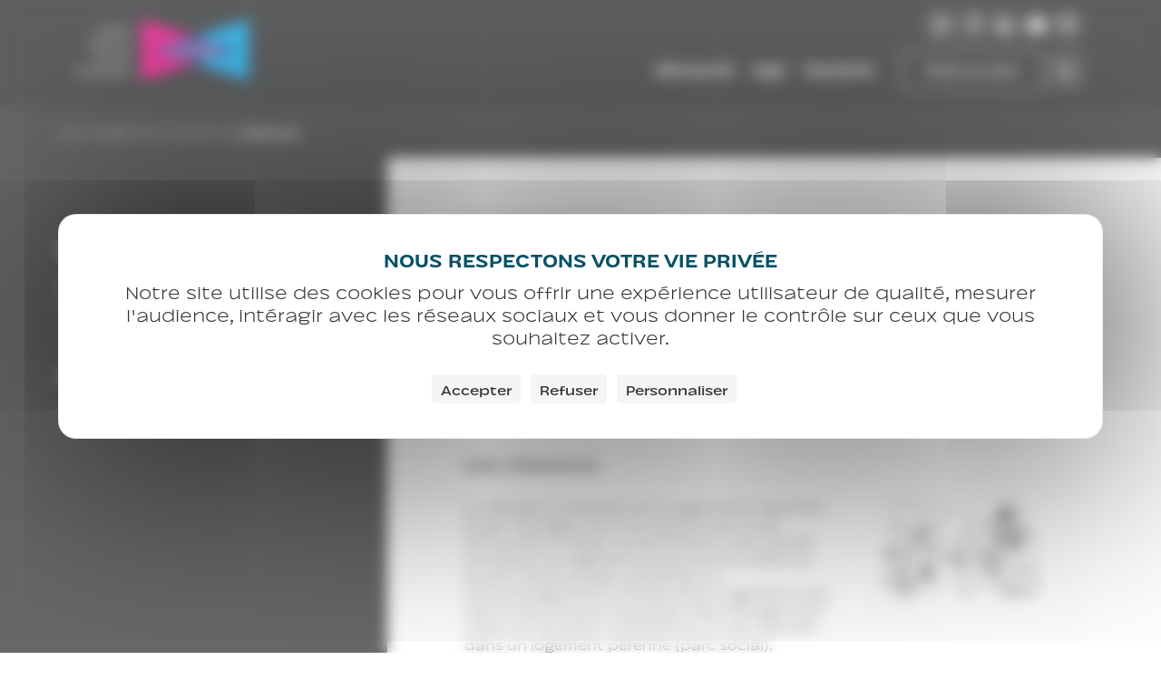

--- FILE ---
content_type: text/html; charset=UTF-8
request_url: https://casp.asso.fr/structure/residence-sociale-bolivar/
body_size: 14818
content:
<!DOCTYPE html>
<html lang="fr-FR" class="no-js no-svg">
	<head>
		<meta charset="UTF-8">
		<meta name="viewport" content="width=device-width, initial-scale=1">
		<link rel="profile" href="https://gmpg.org/xfn/11">

		<!-- Matomo -->
		<script>
			var _paq = window._paq = window._paq || [];

			_paq.push(['trackPageView']);
			_paq.push(['enableLinkTracking']);
			_paq.push(['alwaysUseSendBeacon']);
			_paq.push(['setTrackerUrl', "\/\/casp.asso.fr\/wp-content\/plugins\/matomo\/app\/matomo.php"]);
			_paq.push(['setSiteId', '1']);
			var d=document, g=d.createElement('script'), s=d.getElementsByTagName('script')[0];

			g.type='text/javascript';
			g.async=true;
			g.src="\/\/casp.asso.fr\/wp-content\/uploads\/matomo\/matomo.js";
			s.parentNode.insertBefore(g,s);
		</script>
		<!-- End Matomo Code -->

		<meta name='robots' content='index, follow, max-image-preview:large, max-snippet:-1, max-video-preview:-1' />
<link rel="dns-prefetch" href="//tarteaucitron.io"><link rel="preconnect" href="https://tarteaucitron.io" crossorigin=""><!--cloudflare-no-transform--><script type="text/javascript" src="https://tarteaucitron.io/load.js?domain=casp.asso.fr&uuid=015f4ebcd622013dfdcc36e1c9d07c523c6bf412"></script><!-- Google tag (gtag.js) consent mode dataLayer added by Site Kit -->
<script type="text/javascript" id="google_gtagjs-js-consent-mode-data-layer">
/* <![CDATA[ */
window.dataLayer = window.dataLayer || [];function gtag(){dataLayer.push(arguments);}
gtag('consent', 'default', {"ad_personalization":"denied","ad_storage":"denied","ad_user_data":"denied","analytics_storage":"denied","functionality_storage":"denied","security_storage":"denied","personalization_storage":"denied","region":["AT","BE","BG","CH","CY","CZ","DE","DK","EE","ES","FI","FR","GB","GR","HR","HU","IE","IS","IT","LI","LT","LU","LV","MT","NL","NO","PL","PT","RO","SE","SI","SK"],"wait_for_update":500});
window._googlesitekitConsentCategoryMap = {"statistics":["analytics_storage"],"marketing":["ad_storage","ad_user_data","ad_personalization"],"functional":["functionality_storage","security_storage"],"preferences":["personalization_storage"]};
window._googlesitekitConsents = {"ad_personalization":"denied","ad_storage":"denied","ad_user_data":"denied","analytics_storage":"denied","functionality_storage":"denied","security_storage":"denied","personalization_storage":"denied","region":["AT","BE","BG","CH","CY","CZ","DE","DK","EE","ES","FI","FR","GB","GR","HR","HU","IE","IS","IT","LI","LT","LU","LV","MT","NL","NO","PL","PT","RO","SE","SI","SK"],"wait_for_update":500};
/* ]]> */
</script>
<!-- End Google tag (gtag.js) consent mode dataLayer added by Site Kit -->

	<!-- This site is optimized with the Yoast SEO plugin v26.6 - https://yoast.com/wordpress/plugins/seo/ -->
	<title>Bolivar   - CASP – Centre d’Action Sociale Protestant</title>
	<meta name="description" content="L’équipe des permanences juridiques réalise des entretiens juridiques des personnes accompagnées au sein des structures d’hébergement en complémentarité du travail des travailleurs sociaux." />
	<link rel="canonical" href="https://casp.asso.fr/structure/residence-sociale-bolivar/" />
	<meta property="og:locale" content="fr_FR" />
	<meta property="og:type" content="article" />
	<meta property="og:title" content="Bolivar   - CASP – Centre d’Action Sociale Protestant" />
	<meta property="og:description" content="L’équipe des permanences juridiques réalise des entretiens juridiques des personnes accompagnées au sein des structures d’hébergement en complémentarité du travail des travailleurs sociaux." />
	<meta property="og:url" content="https://casp.asso.fr/structure/residence-sociale-bolivar/" />
	<meta property="og:site_name" content="CASP – Centre d’Action Sociale Protestant" />
	<meta property="article:publisher" content="https://www.facebook.com/CentreActionSocialeProtestant/" />
	<meta property="article:modified_time" content="2024-09-12T14:33:16+00:00" />
	<meta property="og:image" content="https://casp.asso.fr/wp-content/uploads/2023/08/cafeteria-1-1024x779.png" />
	<meta name="twitter:card" content="summary_large_image" />
	<meta name="twitter:site" content="@casp_asso" />
	<meta name="twitter:label1" content="Durée de lecture estimée" />
	<meta name="twitter:data1" content="2 minutes" />
	<script type="application/ld+json" class="yoast-schema-graph">{"@context":"https://schema.org","@graph":[{"@type":"WebPage","@id":"https://casp.asso.fr/structure/residence-sociale-bolivar/","url":"https://casp.asso.fr/structure/residence-sociale-bolivar/","name":"Bolivar   - CASP – Centre d’Action Sociale Protestant","isPartOf":{"@id":"https://casp.asso.fr/#website"},"primaryImageOfPage":{"@id":"https://casp.asso.fr/structure/residence-sociale-bolivar/#primaryimage"},"image":{"@id":"https://casp.asso.fr/structure/residence-sociale-bolivar/#primaryimage"},"thumbnailUrl":"https://casp.asso.fr/wp-content/uploads/2023/08/cafeteria-1-1024x779.png","datePublished":"2023-08-07T15:02:06+00:00","dateModified":"2024-09-12T14:33:16+00:00","description":"L’équipe des permanences juridiques réalise des entretiens juridiques des personnes accompagnées au sein des structures d’hébergement en complémentarité du travail des travailleurs sociaux.","breadcrumb":{"@id":"https://casp.asso.fr/structure/residence-sociale-bolivar/#breadcrumb"},"inLanguage":"fr-FR","potentialAction":[{"@type":"ReadAction","target":["https://casp.asso.fr/structure/residence-sociale-bolivar/"]}]},{"@type":"ImageObject","inLanguage":"fr-FR","@id":"https://casp.asso.fr/structure/residence-sociale-bolivar/#primaryimage","url":"https://casp.asso.fr/wp-content/uploads/2023/08/cafeteria-1.png","contentUrl":"https://casp.asso.fr/wp-content/uploads/2023/08/cafeteria-1.png","width":1600,"height":1216},{"@type":"BreadcrumbList","@id":"https://casp.asso.fr/structure/residence-sociale-bolivar/#breadcrumb","itemListElement":[{"@type":"ListItem","position":1,"name":"Accueil","item":"https://casp.asso.fr/"},{"@type":"ListItem","position":2,"name":"Paris Insertion","item":"https://casp.asso.fr/paris-insertion/"},{"@type":"ListItem","position":3,"name":"Bolivar  "}]},{"@type":"WebSite","@id":"https://casp.asso.fr/#website","url":"https://casp.asso.fr/","name":"Le CASP","description":"Le CASP est une association reconnue d’utilité publique (loi 1901) à Paris et en Île-de-France, engagée dans l’action sociale et l’insertion. Son conseil d’administration, composé de 21 membres, définit les orientations et veille au bon fonctionnement de l’association pour soutenir les personnes en difficulté.","publisher":{"@id":"https://casp.asso.fr/#organization"},"potentialAction":[{"@type":"SearchAction","target":{"@type":"EntryPoint","urlTemplate":"https://casp.asso.fr/?s={search_term_string}"},"query-input":{"@type":"PropertyValueSpecification","valueRequired":true,"valueName":"search_term_string"}}],"inLanguage":"fr-FR"},{"@type":"Organization","@id":"https://casp.asso.fr/#organization","name":"Centre Action Sociale Protestant","alternateName":"CASP","url":"https://casp.asso.fr/","logo":{"@type":"ImageObject","inLanguage":"fr-FR","@id":"https://casp.asso.fr/#/schema/logo/image/","url":"https://casp.asso.fr/wp-content/uploads/2024/01/Logo-casp-02.png","contentUrl":"https://casp.asso.fr/wp-content/uploads/2024/01/Logo-casp-02.png","width":1600,"height":854,"caption":"Centre Action Sociale Protestant"},"image":{"@id":"https://casp.asso.fr/#/schema/logo/image/"},"sameAs":["https://www.facebook.com/CentreActionSocialeProtestant/","https://x.com/casp_asso","https://www.instagram.com/casp_asso","https://www.linkedin.com/company/casp/mycompany/","https://www.youtube.com/user/AssociationCASP"]}]}</script>
	<!-- / Yoast SEO plugin. -->


<link rel='dns-prefetch' href='//cdnjs.cloudflare.com' />
<link rel='dns-prefetch' href='//www.googletagmanager.com' />
<link rel='dns-prefetch' href='//maxcdn.bootstrapcdn.com' />
<link rel='dns-prefetch' href='//pagead2.googlesyndication.com' />
<link rel="alternate" type="application/rss+xml" title="CASP – Centre d’Action Sociale Protestant &raquo; Flux" href="https://casp.asso.fr/feed/" />
<link rel="alternate" type="application/rss+xml" title="CASP – Centre d’Action Sociale Protestant &raquo; Flux des commentaires" href="https://casp.asso.fr/comments/feed/" />
<style type="text/css">.brave_popup{display:none}</style><script data-no-optimize="1"> var brave_popup_data = {}; var bravepop_emailValidation=false; var brave_popup_videos = {};  var brave_popup_formData = {};var brave_popup_adminUser = false; var brave_popup_pageInfo = {"type":"single","pageID":7608,"singleType":"structure"};  var bravepop_emailSuggestions={};</script><link rel="alternate" title="oEmbed (JSON)" type="application/json+oembed" href="https://casp.asso.fr/wp-json/oembed/1.0/embed?url=https%3A%2F%2Fcasp.asso.fr%2Fstructure%2Fresidence-sociale-bolivar%2F" />
<link rel="alternate" title="oEmbed (XML)" type="text/xml+oembed" href="https://casp.asso.fr/wp-json/oembed/1.0/embed?url=https%3A%2F%2Fcasp.asso.fr%2Fstructure%2Fresidence-sociale-bolivar%2F&#038;format=xml" />
<style id='wp-img-auto-sizes-contain-inline-css' type='text/css'>
img:is([sizes=auto i],[sizes^="auto," i]){contain-intrinsic-size:3000px 1500px}
/*# sourceURL=wp-img-auto-sizes-contain-inline-css */
</style>
<link rel='stylesheet' id='sbi_styles-css' href='https://casp.asso.fr/wp-content/plugins/instagram-feed-pro/css/sbi-styles.min.css?ver=6.4' type='text/css' media='all' />
<link rel='stylesheet' id='wp-block-library-css' href='https://casp.asso.fr/wp-includes/css/dist/block-library/style.min.css?ver=6.9' type='text/css' media='all' />
<style id='classic-theme-styles-inline-css' type='text/css'>
/*! This file is auto-generated */
.wp-block-button__link{color:#fff;background-color:#32373c;border-radius:9999px;box-shadow:none;text-decoration:none;padding:calc(.667em + 2px) calc(1.333em + 2px);font-size:1.125em}.wp-block-file__button{background:#32373c;color:#fff;text-decoration:none}
/*# sourceURL=/wp-includes/css/classic-themes.min.css */
</style>
<link rel='stylesheet' id='cltb_cp_timeline-cgb-style-css' href='https://casp.asso.fr/wp-content/plugins/timeline-block/includes/cool-timeline-block/dist/style-index.css' type='text/css' media='all' />
<style id='global-styles-inline-css' type='text/css'>
:root{--wp--preset--aspect-ratio--square: 1;--wp--preset--aspect-ratio--4-3: 4/3;--wp--preset--aspect-ratio--3-4: 3/4;--wp--preset--aspect-ratio--3-2: 3/2;--wp--preset--aspect-ratio--2-3: 2/3;--wp--preset--aspect-ratio--16-9: 16/9;--wp--preset--aspect-ratio--9-16: 9/16;--wp--preset--color--black: #000000;--wp--preset--color--cyan-bluish-gray: #abb8c3;--wp--preset--color--white: #ffffff;--wp--preset--color--pale-pink: #f78da7;--wp--preset--color--vivid-red: #cf2e2e;--wp--preset--color--luminous-vivid-orange: #ff6900;--wp--preset--color--luminous-vivid-amber: #fcb900;--wp--preset--color--light-green-cyan: #7bdcb5;--wp--preset--color--vivid-green-cyan: #00d084;--wp--preset--color--pale-cyan-blue: #8ed1fc;--wp--preset--color--vivid-cyan-blue: #0693e3;--wp--preset--color--vivid-purple: #9b51e0;--wp--preset--gradient--vivid-cyan-blue-to-vivid-purple: linear-gradient(135deg,rgb(6,147,227) 0%,rgb(155,81,224) 100%);--wp--preset--gradient--light-green-cyan-to-vivid-green-cyan: linear-gradient(135deg,rgb(122,220,180) 0%,rgb(0,208,130) 100%);--wp--preset--gradient--luminous-vivid-amber-to-luminous-vivid-orange: linear-gradient(135deg,rgb(252,185,0) 0%,rgb(255,105,0) 100%);--wp--preset--gradient--luminous-vivid-orange-to-vivid-red: linear-gradient(135deg,rgb(255,105,0) 0%,rgb(207,46,46) 100%);--wp--preset--gradient--very-light-gray-to-cyan-bluish-gray: linear-gradient(135deg,rgb(238,238,238) 0%,rgb(169,184,195) 100%);--wp--preset--gradient--cool-to-warm-spectrum: linear-gradient(135deg,rgb(74,234,220) 0%,rgb(151,120,209) 20%,rgb(207,42,186) 40%,rgb(238,44,130) 60%,rgb(251,105,98) 80%,rgb(254,248,76) 100%);--wp--preset--gradient--blush-light-purple: linear-gradient(135deg,rgb(255,206,236) 0%,rgb(152,150,240) 100%);--wp--preset--gradient--blush-bordeaux: linear-gradient(135deg,rgb(254,205,165) 0%,rgb(254,45,45) 50%,rgb(107,0,62) 100%);--wp--preset--gradient--luminous-dusk: linear-gradient(135deg,rgb(255,203,112) 0%,rgb(199,81,192) 50%,rgb(65,88,208) 100%);--wp--preset--gradient--pale-ocean: linear-gradient(135deg,rgb(255,245,203) 0%,rgb(182,227,212) 50%,rgb(51,167,181) 100%);--wp--preset--gradient--electric-grass: linear-gradient(135deg,rgb(202,248,128) 0%,rgb(113,206,126) 100%);--wp--preset--gradient--midnight: linear-gradient(135deg,rgb(2,3,129) 0%,rgb(40,116,252) 100%);--wp--preset--font-size--small: 13px;--wp--preset--font-size--medium: 20px;--wp--preset--font-size--large: 36px;--wp--preset--font-size--x-large: 42px;--wp--preset--spacing--20: 0.44rem;--wp--preset--spacing--30: 0.67rem;--wp--preset--spacing--40: 1rem;--wp--preset--spacing--50: 1.5rem;--wp--preset--spacing--60: 2.25rem;--wp--preset--spacing--70: 3.38rem;--wp--preset--spacing--80: 5.06rem;--wp--preset--shadow--natural: 6px 6px 9px rgba(0, 0, 0, 0.2);--wp--preset--shadow--deep: 12px 12px 50px rgba(0, 0, 0, 0.4);--wp--preset--shadow--sharp: 6px 6px 0px rgba(0, 0, 0, 0.2);--wp--preset--shadow--outlined: 6px 6px 0px -3px rgb(255, 255, 255), 6px 6px rgb(0, 0, 0);--wp--preset--shadow--crisp: 6px 6px 0px rgb(0, 0, 0);}:where(.is-layout-flex){gap: 0.5em;}:where(.is-layout-grid){gap: 0.5em;}body .is-layout-flex{display: flex;}.is-layout-flex{flex-wrap: wrap;align-items: center;}.is-layout-flex > :is(*, div){margin: 0;}body .is-layout-grid{display: grid;}.is-layout-grid > :is(*, div){margin: 0;}:where(.wp-block-columns.is-layout-flex){gap: 2em;}:where(.wp-block-columns.is-layout-grid){gap: 2em;}:where(.wp-block-post-template.is-layout-flex){gap: 1.25em;}:where(.wp-block-post-template.is-layout-grid){gap: 1.25em;}.has-black-color{color: var(--wp--preset--color--black) !important;}.has-cyan-bluish-gray-color{color: var(--wp--preset--color--cyan-bluish-gray) !important;}.has-white-color{color: var(--wp--preset--color--white) !important;}.has-pale-pink-color{color: var(--wp--preset--color--pale-pink) !important;}.has-vivid-red-color{color: var(--wp--preset--color--vivid-red) !important;}.has-luminous-vivid-orange-color{color: var(--wp--preset--color--luminous-vivid-orange) !important;}.has-luminous-vivid-amber-color{color: var(--wp--preset--color--luminous-vivid-amber) !important;}.has-light-green-cyan-color{color: var(--wp--preset--color--light-green-cyan) !important;}.has-vivid-green-cyan-color{color: var(--wp--preset--color--vivid-green-cyan) !important;}.has-pale-cyan-blue-color{color: var(--wp--preset--color--pale-cyan-blue) !important;}.has-vivid-cyan-blue-color{color: var(--wp--preset--color--vivid-cyan-blue) !important;}.has-vivid-purple-color{color: var(--wp--preset--color--vivid-purple) !important;}.has-black-background-color{background-color: var(--wp--preset--color--black) !important;}.has-cyan-bluish-gray-background-color{background-color: var(--wp--preset--color--cyan-bluish-gray) !important;}.has-white-background-color{background-color: var(--wp--preset--color--white) !important;}.has-pale-pink-background-color{background-color: var(--wp--preset--color--pale-pink) !important;}.has-vivid-red-background-color{background-color: var(--wp--preset--color--vivid-red) !important;}.has-luminous-vivid-orange-background-color{background-color: var(--wp--preset--color--luminous-vivid-orange) !important;}.has-luminous-vivid-amber-background-color{background-color: var(--wp--preset--color--luminous-vivid-amber) !important;}.has-light-green-cyan-background-color{background-color: var(--wp--preset--color--light-green-cyan) !important;}.has-vivid-green-cyan-background-color{background-color: var(--wp--preset--color--vivid-green-cyan) !important;}.has-pale-cyan-blue-background-color{background-color: var(--wp--preset--color--pale-cyan-blue) !important;}.has-vivid-cyan-blue-background-color{background-color: var(--wp--preset--color--vivid-cyan-blue) !important;}.has-vivid-purple-background-color{background-color: var(--wp--preset--color--vivid-purple) !important;}.has-black-border-color{border-color: var(--wp--preset--color--black) !important;}.has-cyan-bluish-gray-border-color{border-color: var(--wp--preset--color--cyan-bluish-gray) !important;}.has-white-border-color{border-color: var(--wp--preset--color--white) !important;}.has-pale-pink-border-color{border-color: var(--wp--preset--color--pale-pink) !important;}.has-vivid-red-border-color{border-color: var(--wp--preset--color--vivid-red) !important;}.has-luminous-vivid-orange-border-color{border-color: var(--wp--preset--color--luminous-vivid-orange) !important;}.has-luminous-vivid-amber-border-color{border-color: var(--wp--preset--color--luminous-vivid-amber) !important;}.has-light-green-cyan-border-color{border-color: var(--wp--preset--color--light-green-cyan) !important;}.has-vivid-green-cyan-border-color{border-color: var(--wp--preset--color--vivid-green-cyan) !important;}.has-pale-cyan-blue-border-color{border-color: var(--wp--preset--color--pale-cyan-blue) !important;}.has-vivid-cyan-blue-border-color{border-color: var(--wp--preset--color--vivid-cyan-blue) !important;}.has-vivid-purple-border-color{border-color: var(--wp--preset--color--vivid-purple) !important;}.has-vivid-cyan-blue-to-vivid-purple-gradient-background{background: var(--wp--preset--gradient--vivid-cyan-blue-to-vivid-purple) !important;}.has-light-green-cyan-to-vivid-green-cyan-gradient-background{background: var(--wp--preset--gradient--light-green-cyan-to-vivid-green-cyan) !important;}.has-luminous-vivid-amber-to-luminous-vivid-orange-gradient-background{background: var(--wp--preset--gradient--luminous-vivid-amber-to-luminous-vivid-orange) !important;}.has-luminous-vivid-orange-to-vivid-red-gradient-background{background: var(--wp--preset--gradient--luminous-vivid-orange-to-vivid-red) !important;}.has-very-light-gray-to-cyan-bluish-gray-gradient-background{background: var(--wp--preset--gradient--very-light-gray-to-cyan-bluish-gray) !important;}.has-cool-to-warm-spectrum-gradient-background{background: var(--wp--preset--gradient--cool-to-warm-spectrum) !important;}.has-blush-light-purple-gradient-background{background: var(--wp--preset--gradient--blush-light-purple) !important;}.has-blush-bordeaux-gradient-background{background: var(--wp--preset--gradient--blush-bordeaux) !important;}.has-luminous-dusk-gradient-background{background: var(--wp--preset--gradient--luminous-dusk) !important;}.has-pale-ocean-gradient-background{background: var(--wp--preset--gradient--pale-ocean) !important;}.has-electric-grass-gradient-background{background: var(--wp--preset--gradient--electric-grass) !important;}.has-midnight-gradient-background{background: var(--wp--preset--gradient--midnight) !important;}.has-small-font-size{font-size: var(--wp--preset--font-size--small) !important;}.has-medium-font-size{font-size: var(--wp--preset--font-size--medium) !important;}.has-large-font-size{font-size: var(--wp--preset--font-size--large) !important;}.has-x-large-font-size{font-size: var(--wp--preset--font-size--x-large) !important;}
:where(.wp-block-post-template.is-layout-flex){gap: 1.25em;}:where(.wp-block-post-template.is-layout-grid){gap: 1.25em;}
:where(.wp-block-term-template.is-layout-flex){gap: 1.25em;}:where(.wp-block-term-template.is-layout-grid){gap: 1.25em;}
:where(.wp-block-columns.is-layout-flex){gap: 2em;}:where(.wp-block-columns.is-layout-grid){gap: 2em;}
:root :where(.wp-block-pullquote){font-size: 1.5em;line-height: 1.6;}
/*# sourceURL=global-styles-inline-css */
</style>
<link rel='stylesheet' id='lbwps-styles-photoswipe5-main-css' href='https://casp.asso.fr/wp-content/plugins/lightbox-photoswipe/assets/ps5/styles/main.css?ver=5.8.1' type='text/css' media='all' />
<link rel='stylesheet' id='wpml-legacy-dropdown-click-0-css' href='https://casp.asso.fr/wp-content/plugins/sitepress-multilingual-cms/templates/language-switchers/legacy-dropdown-click/style.min.css?ver=1' type='text/css' media='all' />
<link rel='stylesheet' id='megamenu-css' href='https://casp.asso.fr/wp-content/uploads/maxmegamenu/style_fr.css?ver=82f284' type='text/css' media='all' />
<link rel='stylesheet' id='dashicons-css' href='https://casp.asso.fr/wp-includes/css/dashicons.min.css?ver=6.9' type='text/css' media='all' />
<link rel='stylesheet' id='fontawesome-css' href='https://maxcdn.bootstrapcdn.com/font-awesome/4.7.0/css/font-awesome.min.css?ver=6.9' type='text/css' media='all' />
<link rel='stylesheet' id='style-css-css' href='https://casp.asso.fr/wp-content/themes/casp/css/style.css?ver=1718271486' type='text/css' media='all' />
<script type="text/javascript" id="wpml-cookie-js-extra">
/* <![CDATA[ */
var wpml_cookies = {"wp-wpml_current_language":{"value":"fr","expires":1,"path":"/"}};
var wpml_cookies = {"wp-wpml_current_language":{"value":"fr","expires":1,"path":"/"}};
//# sourceURL=wpml-cookie-js-extra
/* ]]> */
</script>
<script type="text/javascript" src="https://casp.asso.fr/wp-content/plugins/sitepress-multilingual-cms/res/js/cookies/language-cookie.js?ver=486900" id="wpml-cookie-js" defer="defer" data-wp-strategy="defer"></script>
<script type="text/javascript" src="https://casp.asso.fr/wp-content/plugins/sitepress-multilingual-cms/templates/language-switchers/legacy-dropdown-click/script.min.js?ver=1" id="wpml-legacy-dropdown-click-0-js"></script>
<script type="text/javascript" src="https://casp.asso.fr/wp-includes/js/jquery/jquery.min.js?ver=3.7.1" id="jquery-core-js"></script>
<script type="text/javascript" src="https://cdnjs.cloudflare.com/ajax/libs/scrollReveal.js/4.0.9/scrollreveal.min.js?ver=4.0.9" id="scrollreveal-js-js"></script>

<!-- Extrait de code de la balise Google (gtag.js) ajouté par Site Kit -->
<!-- Extrait Google Analytics ajouté par Site Kit -->
<!-- Extrait Google Ads ajouté par Site Kit -->
<script type="text/javascript" src="https://www.googletagmanager.com/gtag/js?id=GT-MJBNFFDP" id="google_gtagjs-js" async></script>
<script type="text/javascript" id="google_gtagjs-js-after">
/* <![CDATA[ */
window.dataLayer = window.dataLayer || [];function gtag(){dataLayer.push(arguments);}
gtag("set","linker",{"domains":["casp.asso.fr"]});
gtag("js", new Date());
gtag("set", "developer_id.dZTNiMT", true);
gtag("config", "GT-MJBNFFDP");
gtag("config", "AW-13124716791");
 window._googlesitekit = window._googlesitekit || {}; window._googlesitekit.throttledEvents = []; window._googlesitekit.gtagEvent = (name, data) => { var key = JSON.stringify( { name, data } ); if ( !! window._googlesitekit.throttledEvents[ key ] ) { return; } window._googlesitekit.throttledEvents[ key ] = true; setTimeout( () => { delete window._googlesitekit.throttledEvents[ key ]; }, 5 ); gtag( "event", name, { ...data, event_source: "site-kit" } ); }; 
//# sourceURL=google_gtagjs-js-after
/* ]]> */
</script>
<script type="text/javascript" src="https://casp.asso.fr/wp-includes/js/jquery/jquery-migrate.min.js?ver=3.4.1" id="jquery-migrate-js"></script>
<link rel="https://api.w.org/" href="https://casp.asso.fr/wp-json/" /><link rel="alternate" title="JSON" type="application/json" href="https://casp.asso.fr/wp-json/wp/v2/structure/7608" /><link rel="EditURI" type="application/rsd+xml" title="RSD" href="https://casp.asso.fr/xmlrpc.php?rsd" />
<meta name="generator" content="WordPress 6.9" />
<link rel='shortlink' href='https://casp.asso.fr/?p=7608' />
<meta name="generator" content="WPML ver:4.8.6 stt:1,4;" />
<meta name="generator" content="Site Kit by Google 1.168.0" />		<style type="text/css">
			.comments-link {
				display: none;
			}
					</style>
		
		<script>document.documentElement.className += " js";</script>
<meta name="google-site-verification" content="kjb4xPqXppRqNpZpF-sqM4qqfToYbr6yhG1ZRClD-jQ">
<!-- Balises Meta Google AdSense ajoutées par Site Kit -->
<meta name="google-adsense-platform-account" content="ca-host-pub-2644536267352236">
<meta name="google-adsense-platform-domain" content="sitekit.withgoogle.com">
<!-- Fin des balises Meta End Google AdSense ajoutées par Site Kit -->
<meta name="generator" content="Elementor 3.33.4; features: e_font_icon_svg, additional_custom_breakpoints; settings: css_print_method-external, google_font-enabled, font_display-swap">
			<style>
				.e-con.e-parent:nth-of-type(n+4):not(.e-lazyloaded):not(.e-no-lazyload),
				.e-con.e-parent:nth-of-type(n+4):not(.e-lazyloaded):not(.e-no-lazyload) * {
					background-image: none !important;
				}
				@media screen and (max-height: 1024px) {
					.e-con.e-parent:nth-of-type(n+3):not(.e-lazyloaded):not(.e-no-lazyload),
					.e-con.e-parent:nth-of-type(n+3):not(.e-lazyloaded):not(.e-no-lazyload) * {
						background-image: none !important;
					}
				}
				@media screen and (max-height: 640px) {
					.e-con.e-parent:nth-of-type(n+2):not(.e-lazyloaded):not(.e-no-lazyload),
					.e-con.e-parent:nth-of-type(n+2):not(.e-lazyloaded):not(.e-no-lazyload) * {
						background-image: none !important;
					}
				}
			</style>
			
<!-- Extrait Google AdSense ajouté par Site Kit -->
<script type="text/javascript" async="async" src="https://pagead2.googlesyndication.com/pagead/js/adsbygoogle.js?client=ca-pub-9666755361278894&amp;host=ca-host-pub-2644536267352236" crossorigin="anonymous"></script>

<!-- End Google AdSense snippet added by Site Kit -->
<link rel="icon" href="https://casp.asso.fr/wp-content/uploads/2021/11/logo-casp.png" sizes="32x32" />
<link rel="icon" href="https://casp.asso.fr/wp-content/uploads/2021/11/logo-casp.png" sizes="192x192" />
<link rel="apple-touch-icon" href="https://casp.asso.fr/wp-content/uploads/2021/11/logo-casp.png" />
<meta name="msapplication-TileImage" content="https://casp.asso.fr/wp-content/uploads/2021/11/logo-casp.png" />
<style type="text/css">/** Mega Menu CSS: fs **/</style>
	</head>

	<body class="wp-singular structure-template-default single single-structure postid-7608 wp-custom-logo wp-theme-casp mega-menu-primary elementor-default elementor-kit-9269">

	
		
		<header class="site-header"  id="site-header" style="">

			<!-- NAVBAR -->
			<nav class="site-header__navbar navbar" role="navigation">
  				<div class="container">
				  	<div class="navbar__layout">

						<div class="navbar__col navbar__col--logo">
							<!-- Logo + Burger -->
							<div class="navbar-header">
								<a href="https://casp.asso.fr" class="logo-link">									
									<img src="https://casp.asso.fr/wp-content/themes/casp/images/logo-casp--white.png" alt="" class="logo-img img-responsive">
								</a>
							</div>
						</div>

						<div class="navbar__col navbar__col--menu">
							<div class="navbar__body">

								<div class="navbar__body-top">
									<!-- Socials -->
									<div class="socials is-hidden-sm">
																					<ul class="socials__list">
												
																										
													<li class="socials__item">
														<a href="https://www.instagram.com/casp_asso" class="socials__link" target="_blank">
																															<i class="fa fa-instagram" aria-hidden="true"></i>
																													</a>
													</li>

												
																										
													<li class="socials__item">
														<a href="https://www.facebook.com/casp.asso" class="socials__link" target="_blank">
																															<i class="fa fa-facebook" aria-hidden="true"></i>
																													</a>
													</li>

												
																										
													<li class="socials__item">
														<a href="https://www.linkedin.com/company/casp" class="socials__link" target="_blank">
																															<i class="fa fa-linkedin" aria-hidden="true"></i>
																													</a>
													</li>

												
																										
													<li class="socials__item">
														<a href="https://www.youtube.com/@casp.association" class="socials__link" target="_blank">
																															<i class="fa fa-youtube-play" aria-hidden="true"></i>
																													</a>
													</li>

												
																										
													<li class="socials__item">
														<a href="https://fr.m.wikipedia.org/wiki/Centre_d&#039;action_sociale_protestant" class="socials__link" target="_blank">
																															<i class="fa fa-wikipedia-w" aria-hidden="true"></i>
																													</a>
													</li>

																							</ul>										
																			</div>
									<!-- !!! Lang !!! -->
									<!-- <div class="switch-lang"></div> -->
								</div>

								<div class="navbar__body-bottom">										

									<!-- Menu-->
									<div id="mega-menu-wrap-primary" class="mega-menu-wrap"><div class="mega-menu-toggle"><div class="mega-toggle-blocks-left"></div><div class="mega-toggle-blocks-center"></div><div class="mega-toggle-blocks-right"><div class='mega-toggle-block mega-menu-toggle-animated-block mega-toggle-block-0' id='mega-toggle-block-0'><button aria-label="Toggle Menu" class="mega-toggle-animated mega-toggle-animated-slider" type="button" aria-expanded="false">
                  <span class="mega-toggle-animated-box">
                    <span class="mega-toggle-animated-inner"></span>
                  </span>
                </button></div></div></div><ul id="mega-menu-primary" class="mega-menu max-mega-menu mega-menu-horizontal mega-no-js" data-event="hover_intent" data-effect="fade_up" data-effect-speed="200" data-effect-mobile="disabled" data-effect-speed-mobile="0" data-panel-width=".navbar__body-bottom" data-mobile-force-width="false" data-second-click="go" data-document-click="collapse" data-vertical-behaviour="standard" data-breakpoint="767" data-unbind="true" data-mobile-state="collapse_all" data-mobile-direction="vertical" data-hover-intent-timeout="300" data-hover-intent-interval="100"><li class="mega-menu-item mega-menu-item-type-custom mega-menu-item-object-custom mega-menu-item-has-children mega-menu-megamenu mega-menu-grid mega-align-bottom-left mega-menu-grid mega-menu-item-110" id="mega-menu-item-110"><a class="mega-menu-link" aria-expanded="false" tabindex="0">Découvrir<span class="mega-indicator" aria-hidden="true"></span></a>
<ul class="mega-sub-menu" role='presentation'>
<li class="mega-menu-row" id="mega-menu-110-0">
	<ul class="mega-sub-menu" style='--columns:12' role='presentation'>
<li class="mega-menu-column mega-menu-columns-4-of-12" style="--columns:12; --span:4" id="mega-menu-110-0-0">
		<ul class="mega-sub-menu">
<li class="mega-menu-item mega-menu-item-type-widget widget_text mega-menu-item-text-5" id="mega-menu-item-text-5"><h4 class="mega-block-title">A propos</h4>			<div class="textwidget"></div>
		</li><li class="mega-menu-item mega-menu-item-type-post_type mega-menu-item-object-page mega-menu-item-104" id="mega-menu-item-104"><a class="mega-menu-link" href="https://casp.asso.fr/histoire/">Histoire</a></li><li class="mega-menu-item mega-menu-item-type-post_type mega-menu-item-object-page mega-menu-item-109" id="mega-menu-item-109"><a class="mega-menu-link" href="https://casp.asso.fr/valeurs/">Valeurs</a></li><li class="mega-menu-item mega-menu-item-type-post_type mega-menu-item-object-page mega-menu-item-6156" id="mega-menu-item-6156"><a class="mega-menu-link" href="https://casp.asso.fr/organisation/">Organisation</a></li><li class="mega-menu-item mega-menu-item-type-post_type mega-menu-item-object-page mega-menu-item-108" id="mega-menu-item-108"><a class="mega-menu-link" href="https://casp.asso.fr/strategie/">Stratégie</a></li><li class="mega-menu-item mega-menu-item-type-post_type mega-menu-item-object-page mega-menu-item-107" id="mega-menu-item-107"><a class="mega-menu-link" href="https://casp.asso.fr/rapport-dactivite/">Rapport d’activité</a></li><li class="mega-menu-item mega-menu-item-type-post_type mega-menu-item-object-page mega-menu-item-103" id="mega-menu-item-103"><a class="mega-menu-link" href="https://casp.asso.fr/fondation-casp/">Fondation CASP</a></li><li class="mega-menu-item mega-menu-item-type-post_type mega-menu-item-object-page mega-menu-item-1484" id="mega-menu-item-1484"><a class="mega-menu-link" href="https://casp.asso.fr/mission-qualite/">Mission qualité</a></li>		</ul>
</li><li class="mega-menu-column mega-menu-columns-4-of-12" style="--columns:12; --span:4" id="mega-menu-110-0-1">
		<ul class="mega-sub-menu">
<li class="mega-menu-item mega-menu-item-type-widget widget_text mega-menu-item-text-6" id="mega-menu-item-text-6"><h4 class="mega-block-title">Structures et services</h4>			<div class="textwidget"></div>
		</li><li class="mega-menu-item mega-menu-item-type-post_type mega-menu-item-object-page mega-menu-item-205" id="mega-menu-item-205"><a class="mega-menu-link" href="https://casp.asso.fr/paris-insertion/">Paris Insertion</a></li><li class="mega-menu-item mega-menu-item-type-post_type mega-menu-item-object-page mega-menu-item-207" id="mega-menu-item-207"><a class="mega-menu-link" href="https://casp.asso.fr/paris-urgence/">Paris Urgence</a></li><li class="mega-menu-item mega-menu-item-type-post_type mega-menu-item-object-page mega-menu-item-206" id="mega-menu-item-206"><a class="mega-menu-link" href="https://casp.asso.fr/asile-veille-sociale/">Asile et veille sociale</a></li><li class="mega-menu-item mega-menu-item-type-post_type mega-menu-item-object-page mega-menu-item-7757" id="mega-menu-item-7757"><a class="mega-menu-link" href="https://casp.asso.fr/territoire-justice/">Territoires et justice</a></li><li class="mega-menu-item mega-menu-item-type-post_type mega-menu-item-object-page mega-menu-item-7759" id="mega-menu-item-7759"><a class="mega-menu-link" href="https://casp.asso.fr/missions-transverses/">Missions transverses</a></li><li class="mega-menu-item mega-menu-item-type-post_type mega-menu-item-object-page mega-menu-item-3263" id="mega-menu-item-3263"><a class="mega-menu-link" href="https://casp.asso.fr/carte-dispositifs/">Carte dispositifs</a></li>		</ul>
</li><li class="mega-menu-column mega-menu-columns-3-of-12" style="--columns:12; --span:3" id="mega-menu-110-0-2">
		<ul class="mega-sub-menu">
<li class="mega-menu-item mega-menu-item-type-widget widget_text mega-menu-item-text-7" id="mega-menu-item-text-7">			<div class="textwidget"></div>
		</li><li class="mega-menu-item mega-menu-item-type-post_type mega-menu-item-object-page mega-current_page_parent mega-menu-item-89" id="mega-menu-item-89"><a class="mega-menu-link" href="https://casp.asso.fr/actualites/">Actualités</a></li><li class="mega-menu-item mega-menu-item-type-custom mega-menu-item-object-custom mega-menu-item-939" id="mega-menu-item-939"><a class="mega-menu-link" href="https://casp.asso.fr/temoignage/">Témoignages</a></li>		</ul>
</li>	</ul>
</li><li class="mega-menu-row" id="mega-menu-110-999">
	<ul class="mega-sub-menu" style='--columns:12' role='presentation'>
<li class="mega-menu-column mega-menu-columns-3-of-12" style="--columns:12; --span:3" id="mega-menu-110-999-0">
		<ul class="mega-sub-menu">
<li class="mega-menu-item mega-menu-item-type-post_type mega-menu-item-object-page mega-menu-item-17088" id="mega-menu-item-17088"><a class="mega-menu-link" href="https://casp.asso.fr/index-egalite-femmes-hommes/">Index égalité femmes-hommes</a></li>		</ul>
</li>	</ul>
</li></ul>
</li><li class="mega-menu-item mega-menu-item-type-custom mega-menu-item-object-custom mega-menu-item-has-children mega-menu-megamenu mega-menu-grid mega-align-bottom-left mega-menu-grid mega-menu-item-111" id="mega-menu-item-111"><a class="mega-menu-link" aria-expanded="false" tabindex="0">Agir<span class="mega-indicator" aria-hidden="true"></span></a>
<ul class="mega-sub-menu" role='presentation'>
<li class="mega-menu-row" id="mega-menu-111-0">
	<ul class="mega-sub-menu" style='--columns:12' role='presentation'>
<li class="mega-menu-column mega-menu-columns-6-of-12" style="--columns:12; --span:6" id="mega-menu-111-0-0">
		<ul class="mega-sub-menu">
<li class="mega-menu-item mega-menu-item-type-post_type mega-menu-item-object-page mega-menu-item-98" id="mega-menu-item-98"><a class="mega-menu-link" href="https://casp.asso.fr/etre-salarie/">Être salarié</a></li><li class="mega-menu-item mega-menu-item-type-post_type mega-menu-item-object-page mega-menu-item-95" id="mega-menu-item-95"><a class="mega-menu-link" href="https://casp.asso.fr/etre-administrateur/">Être administrateur</a></li>		</ul>
</li><li class="mega-menu-column mega-menu-columns-6-of-12" style="--columns:12; --span:6" id="mega-menu-111-0-1">
		<ul class="mega-sub-menu">
<li class="mega-menu-item mega-menu-item-type-post_type mega-menu-item-object-page mega-menu-item-99" id="mega-menu-item-99"><a class="mega-menu-link" href="https://casp.asso.fr/etre-stagiaire/">Être stagiaire</a></li><li class="mega-menu-item mega-menu-item-type-post_type mega-menu-item-object-page mega-menu-item-96" id="mega-menu-item-96"><a class="mega-menu-link" href="https://casp.asso.fr/etre-benevole/">Être bénévole</a></li><li class="mega-menu-item mega-menu-item-type-post_type mega-menu-item-object-page mega-menu-item-94" id="mega-menu-item-94"><a class="mega-menu-link" href="https://casp.asso.fr/effectuer-son-service-civique/">Effectuer son service civique</a></li>		</ul>
</li>	</ul>
</li><li class="mega-menu-row" id="mega-menu-111-1">
	<ul class="mega-sub-menu" style='--columns:12' role='presentation'>
<li class="mega-menu-column mega-menu-columns-3-of-12" style="--columns:12; --span:3" id="mega-menu-111-1-0"></li>	</ul>
</li><li class="mega-menu-row" id="mega-menu-111-999">
	<ul class="mega-sub-menu" style='--columns:12' role='presentation'>
<li class="mega-menu-column mega-menu-columns-3-of-12" style="--columns:12; --span:3" id="mega-menu-111-999-0">
		<ul class="mega-sub-menu">
<li class="mega-menu-item mega-menu-item-type-custom mega-menu-item-object-custom mega-menu-item-16869" id="mega-menu-item-16869"><a target="_blank" class="mega-menu-link" href="https://casp.nous-recrutons.fr/">Nos offres d'emploi</a></li>		</ul>
</li>	</ul>
</li></ul>
</li><li class="mega-menu-item mega-menu-item-type-custom mega-menu-item-object-custom mega-menu-item-has-children mega-menu-megamenu mega-menu-grid mega-align-bottom-left mega-menu-grid mega-menu-item-112" id="mega-menu-item-112"><a class="mega-menu-link" aria-expanded="false" tabindex="0">Soutenir<span class="mega-indicator" aria-hidden="true"></span></a>
<ul class="mega-sub-menu" role='presentation'>
<li class="mega-menu-row" id="mega-menu-112-0">
	<ul class="mega-sub-menu" style='--columns:12' role='presentation'>
<li class="mega-menu-column mega-menu-columns-6-of-12" style="--columns:12; --span:6" id="mega-menu-112-0-0">
		<ul class="mega-sub-menu">
<li class="mega-menu-item mega-menu-item-type-post_type mega-menu-item-object-page mega-menu-item-90" id="mega-menu-item-90"><a class="mega-menu-link" href="https://casp.asso.fr/adherer/">Adhérer à l’association</a></li><li class="mega-menu-item mega-menu-item-type-post_type mega-menu-item-object-page mega-menu-item-11840" id="mega-menu-item-11840"><a class="mega-menu-link" href="https://casp.asso.fr/faire-un-don-casp/">Faire un don au CASP</a></li><li class="mega-menu-item mega-menu-item-type-post_type mega-menu-item-object-page mega-menu-item-16806" id="mega-menu-item-16806"><a class="mega-menu-link" href="https://casp.asso.fr/faire-un-don-ifi/">Faire un don IFI</a></li>		</ul>
</li><li class="mega-menu-column mega-menu-columns-6-of-12" style="--columns:12; --span:6" id="mega-menu-112-0-1">
		<ul class="mega-sub-menu">
<li class="mega-menu-item mega-menu-item-type-post_type mega-menu-item-object-page mega-menu-item-101" id="mega-menu-item-101"><a class="mega-menu-link" href="https://casp.asso.fr/faire-un-legs/">Transmettre son patrimoine</a></li>		</ul>
</li>	</ul>
</li><li class="mega-menu-row" id="mega-menu-112-999">
	<ul class="mega-sub-menu" style='--columns:12' role='presentation'>
<li class="mega-menu-column mega-menu-columns-3-of-12" style="--columns:12; --span:3" id="mega-menu-112-999-0">
		<ul class="mega-sub-menu">
<li class="mega-menu-item mega-menu-item-type-post_type mega-menu-item-object-page mega-menu-item-17087" id="mega-menu-item-17087"><a class="mega-menu-link" href="https://casp.asso.fr/etre-partenaire/">Devenir mécène ou partenaire</a></li>		</ul>
</li>	</ul>
</li></ul>
</li></ul></div>										

									<!-- btn don -->
																			<a href="https://dons.casp.asso.fr/association/~mon-don" class="btn-outline--white is-hidden-sm" target="_blank">Faire un don</a>
																										
									

									<!-- Search btn -->
									<button class="navbar__search-btn js-toogle-search"><i class="fa fa-search" aria-hidden="true"></i></button>									
								</div>

							</div>
						</div>

					</div>

    			</div>
			</nav>

			<!-- SEARCH BAR -->
			<form role="search" method="get" class="search-form" action="https://casp.asso.fr/">
        <div class="search-form__group">
          <input type="search" class="search-form__field" placeholder="Rechercher..." value="" name="s" />
          <button class="search-form__button"><i class="fa fa-search" aria-hidden="true"></i></button>
        </div>
      </form>			
			
			<!-- HEADER -->
			<div class="site-header__layout">
				<div class="site-header__background">
									</div>
					
							</div>

		</header>

			
		<div id="main" class="site-main">
<div id="primary" class="content-area">
	<div id="content" class="site-content" role="main">

		
    

    <div class="main" style="--pole-theme: #951b81;">
        <div id="breadcrumb" class="breadcrumb"><span><span><a href="https://casp.asso.fr/">Accueil</a></span> ▸ <span><a href="https://casp.asso.fr/paris-insertion/">Paris Insertion</a></span> ▸ <span class="breadcrumb_last" aria-current="page">Bolivar  </span></span></div>        
        <div class="main__layout has-sidebar">

            <!-- MAIN CONTENT -->
            <section class="main__col main__col--content">                

                <div class="main__content-parent">
                    <div class="main__content loaded-fadein">

                        <header class="main__header">
                            <div class="main__title-before">Résidences sociales</div>
                            <h1 class="main__title entry-title">Bolivar  </h1>
                        </header>

                                                    
                            
                            <!-- SERVICES TAXS -->
                            <div class="structure-services">
                                <div class="structure-services__layout">
                                                                            
                                        <div class="structure-services__col">
                                            <div class="structure-services__title">
                                                Publics                                            </div>
                                            <ul class="structure-services__list">

                                                
                                                    <li class="structure-services__item">
                                                        <div class="structure-services__figure">
                                                                                                                            <img src="https://casp.asso.fr/wp-content/uploads/2022/02/picto_tous_publics.jpg" alt="Tous publics" class="img-responsive" loading="lazy">
                                                                                                                    
                                                        </div>
                                                        <div class="structure-services__figcaption">Tous publics</div>
                                                    </li>

                                                
                                            </ul>
                                        </div>                                        

                                                                            
                                        <div class="structure-services__col">
                                            <div class="structure-services__title">
                                                Services                                            </div>
                                            <ul class="structure-services__list">

                                                
                                                    <li class="structure-services__item">
                                                        <div class="structure-services__figure">
                                                                                                                            <img src="https://casp.asso.fr/wp-content/uploads/2022/02/picto_accueil_de_jour.jpg" alt="Accueil du jour" class="img-responsive" loading="lazy">
                                                                                                                    
                                                        </div>
                                                        <div class="structure-services__figcaption">Accueil de jour</div>
                                                    </li>

                                                
                                                    <li class="structure-services__item">
                                                        <div class="structure-services__figure">
                                                                                                                            <img src="https://casp.asso.fr/wp-content/uploads/2022/02/picto_accompagnement.jpg" alt="Accompagnement" class="img-responsive" loading="lazy">
                                                                                                                    
                                                        </div>
                                                        <div class="structure-services__figcaption">Accompagnement</div>
                                                    </li>

                                                
                                                    <li class="structure-services__item">
                                                        <div class="structure-services__figure">
                                                                                                                            <img src="https://casp.asso.fr/wp-content/uploads/2022/02/picto_maraude.jpg" alt="Maraude" class="img-responsive" loading="lazy">
                                                                                                                    
                                                        </div>
                                                        <div class="structure-services__figcaption">Maraude</div>
                                                    </li>

                                                
                                            </ul>
                                        </div>                                        

                                                                    </div>
                            </div>

                        
                        <div class="main__copy entry-content">
<div class="wp-block-media-text alignwide has-media-on-the-right is-stacked-on-mobile" style="grid-template-columns:auto 35%"><div class="wp-block-media-text__content">
<h2 class="wp-block-heading" id="les-missions">Les missions</h2>



<p>La résidence dispose de 15 logements destinés à des ménages dont les ressources ou les difficultés sociales ne permettent pas l’accès immédiat au logement autonome et pérenne. Durant cette phase transitoire, un « Accompagnement Social Lié au Logement » est mis en œuvre pour la plupart des ménages afin d’être en situation d’obtention et de maintien dans un logement pérenne (parc social).&nbsp;</p>



<p></p>
</div><figure class="wp-block-media-text__media"><img fetchpriority="high" fetchpriority="high" decoding="async" width="1024" height="779" src="https://casp.asso.fr/wp-content/uploads/2023/08/cafeteria-1-1024x779.png" alt="" class="wp-image-7747 size-full" srcset="https://casp.asso.fr/wp-content/uploads/2023/08/cafeteria-1-1024x779.png 1024w, https://casp.asso.fr/wp-content/uploads/2023/08/cafeteria-1-300x228.png 300w, https://casp.asso.fr/wp-content/uploads/2023/08/cafeteria-1-768x584.png 768w, https://casp.asso.fr/wp-content/uploads/2023/08/cafeteria-1-1536x1168.png 1536w, https://casp.asso.fr/wp-content/uploads/2023/08/cafeteria-1-2048x1557.png 2048w, https://casp.asso.fr/wp-content/uploads/2023/08/cafeteria-1.png 1600w" sizes="(max-width: 1024px) 100vw, 1024px" /></figure></div>
</div>

                                                    
                            
                                                        
                                <div class="structure-card">
                                    <div class="structure-card__title-main">Les autres établissements du Paris Insertion</div>
                                    <ul class="structure-card__list">
                                        
                                                                                        
                                            <li class="structure-card__item">
                                                <a href="https://casp.asso.fr/structure/residence-sociale-roi-de-sicile/" class="structure-card__link">
                                                    <div class="structure-card__title-before">Résidences sociales</div>
                                                    <h2 class="structure-card__title">Roi-de-Sicile </h2>
                                                </a>
                                            </li>

                                        
                                                                                        
                                            <li class="structure-card__item">
                                                <a href="https://casp.asso.fr/structure/residence-sociale-polonceau/" class="structure-card__link">
                                                    <div class="structure-card__title-before">Résidences sociales</div>
                                                    <h2 class="structure-card__title">Polonceau  </h2>
                                                </a>
                                            </li>

                                        
                                                                                        
                                            <li class="structure-card__item">
                                                <a href="https://casp.asso.fr/structure/residence-sociale-picpus/" class="structure-card__link">
                                                    <div class="structure-card__title-before">Résidences sociales</div>
                                                    <h2 class="structure-card__title">Picpus </h2>
                                                </a>
                                            </li>

                                        
                                                                                        
                                            <li class="structure-card__item">
                                                <a href="https://casp.asso.fr/structure/residence-sociale-championnet/" class="structure-card__link">
                                                    <div class="structure-card__title-before">Résidences sociales</div>
                                                    <h2 class="structure-card__title">Championnet   </h2>
                                                </a>
                                            </li>

                                        
                                                                                        
                                            <li class="structure-card__item">
                                                <a href="https://casp.asso.fr/structure/residence-sociale-baron-le-roy/" class="structure-card__link">
                                                    <div class="structure-card__title-before">Résidences sociales</div>
                                                    <h2 class="structure-card__title">Baron le Roy  </h2>
                                                </a>
                                            </li>

                                        
                                                                                        
                                            <li class="structure-card__item">
                                                <a href="https://casp.asso.fr/structure/residence-sociale-baudelique/" class="structure-card__link">
                                                    <div class="structure-card__title-before">Résidences sociales</div>
                                                    <h2 class="structure-card__title">Baudelique </h2>
                                                </a>
                                            </li>

                                        
                                                                                        
                                            <li class="structure-card__item">
                                                <a href="https://casp.asso.fr/structure/residence-sociale-aboukir/" class="structure-card__link">
                                                    <div class="structure-card__title-before">Résidences sociales</div>
                                                    <h2 class="structure-card__title">Aboukir </h2>
                                                </a>
                                            </li>

                                        
                                                                                        
                                            <li class="structure-card__item">
                                                <a href="https://casp.asso.fr/structure/residence-sociale-auriol/" class="structure-card__link">
                                                    <div class="structure-card__title-before">Résidences sociales</div>
                                                    <h2 class="structure-card__title">Auriol </h2>
                                                </a>
                                            </li>

                                        
                                                                                        
                                            <li class="structure-card__item">
                                                <a href="https://casp.asso.fr/structure/sagep/" class="structure-card__link">
                                                    <div class="structure-card__title-before">Service</div>
                                                    <h2 class="structure-card__title">SAGEP</h2>
                                                </a>
                                            </li>

                                        
                                                                                        
                                            <li class="structure-card__item">
                                                <a href="https://casp.asso.fr/structure/louez-solidaire-et-sans-risque/" class="structure-card__link">
                                                    <div class="structure-card__title-before">Service</div>
                                                    <h2 class="structure-card__title">Louez solidaire et sans risque</h2>
                                                </a>
                                            </li>

                                        
                                                                                        
                                            <li class="structure-card__item">
                                                <a href="https://casp.asso.fr/structure/chrs-sarah/" class="structure-card__link">
                                                    <div class="structure-card__title-before">CHRS</div>
                                                    <h2 class="structure-card__title">Sarah </h2>
                                                </a>
                                            </li>

                                        
                                                                                        
                                            <li class="structure-card__item">
                                                <a href="https://casp.asso.fr/structure/residences-sociales/" class="structure-card__link">
                                                    <div class="structure-card__title-before">Résidences sociales</div>
                                                    <h2 class="structure-card__title">Résidences sociales</h2>
                                                </a>
                                            </li>

                                        
                                                                                        
                                            <li class="structure-card__item">
                                                <a href="https://casp.asso.fr/structure/domiciliation/" class="structure-card__link">
                                                    <div class="structure-card__title-before">Service</div>
                                                    <h2 class="structure-card__title">Domiciliation</h2>
                                                </a>
                                            </li>

                                        
                                                                                        
                                            <li class="structure-card__item">
                                                <a href="https://casp.asso.fr/structure/asll/" class="structure-card__link">
                                                    <div class="structure-card__title-before">Service</div>
                                                    <h2 class="structure-card__title">Accompagnement social lié au logement et résidences sociales (ASLL)</h2>
                                                </a>
                                            </li>

                                        
                                                                                        
                                            <li class="structure-card__item">
                                                <a href="https://casp.asso.fr/structure/emploi/" class="structure-card__link">
                                                    <div class="structure-card__title-before">Service</div>
                                                    <h2 class="structure-card__title">Emploi</h2>
                                                </a>
                                            </li>

                                        
                                                                                        
                                            <li class="structure-card__item">
                                                <a href="https://casp.asso.fr/structure/rsa/" class="structure-card__link">
                                                    <div class="structure-card__title-before">Service</div>
                                                    <h2 class="structure-card__title">RSA</h2>
                                                </a>
                                            </li>

                                        
                                                                                        
                                            <li class="structure-card__item">
                                                <a href="https://casp.asso.fr/structure/pouchet/" class="structure-card__link">
                                                    <div class="structure-card__title-before">CHRS</div>
                                                    <h2 class="structure-card__title">CHRS Pouchet</h2>
                                                </a>
                                            </li>

                                        
                                                                                        
                                            <li class="structure-card__item">
                                                <a href="https://casp.asso.fr/structure/cretet/" class="structure-card__link">
                                                    <div class="structure-card__title-before">CHRS</div>
                                                    <h2 class="structure-card__title">CHRS Crétet</h2>
                                                </a>
                                            </li>

                                        
                                                                                        
                                            <li class="structure-card__item">
                                                <a href="https://casp.asso.fr/structure/une-famille-un-toit/" class="structure-card__link">
                                                    <div class="structure-card__title-before">CHRS EN DIFFUS</div>
                                                    <h2 class="structure-card__title">Une famille un toit</h2>
                                                </a>
                                            </li>

                                        
                                                                                        
                                            <li class="structure-card__item">
                                                <a href="https://casp.asso.fr/structure/eglantine/" class="structure-card__link">
                                                    <div class="structure-card__title-before">CHRS</div>
                                                    <h2 class="structure-card__title">Églantine</h2>
                                                </a>
                                            </li>

                                        
                                                                                        
                                            <li class="structure-card__item">
                                                <a href="https://casp.asso.fr/structure/arapej-75/" class="structure-card__link">
                                                    <div class="structure-card__title-before">CHU-CHRS</div>
                                                    <h2 class="structure-card__title">Arapej 75</h2>
                                                </a>
                                            </li>

                                        
                                                                                        
                                            <li class="structure-card__item">
                                                <a href="https://casp.asso.fr/structure/le-colibri/" class="structure-card__link">
                                                    <div class="structure-card__title-before">CHRS</div>
                                                    <h2 class="structure-card__title">Le Colibri</h2>
                                                </a>
                                            </li>

                                        
                                                                                        
                                            <li class="structure-card__item">
                                                <a href="https://casp.asso.fr/structure/ville-15e-ville-19e/" class="structure-card__link">
                                                    <div class="structure-card__title-before">Point d’Accès au Droit</div>
                                                    <h2 class="structure-card__title">Ville 15e / Ville 19e</h2>
                                                </a>
                                            </li>

                                                                            </ul>
                                </div>

                                                            
                                                

                    </div>
                </div>

            </section>


            
<!-- SIDEBAR -->
<aside class="main__col main__col--sidebar sidebar">
    <div class="sidebar__content">
        <div class="sidebar__copy entry-content">

            
                <p><strong>Adresse</strong></p>
<p><span class="EOP SCXW187171554 BCX0" data-ccp-props="{&quot;335551550&quot;:2,&quot;335551620&quot;:2}"><span class="TextRun SCXW207437767 BCX0" lang="FR-FR" xml:lang="FR-FR" data-contrast="none"><span class="NormalTextRun SCXW207437767 BCX0">55 Avenue Simon B</span><span class="NormalTextRun SCXW207437767 BCX0">olivar, </span><span class="NormalTextRun SCXW207437767 BCX0">75019</span><span class="NormalTextRun SCXW207437767 BCX0"> Paris</span></span><span class="EOP SCXW207437767 BCX0" data-ccp-props="{&quot;335551550&quot;:2,&quot;335551620&quot;:2}"> </span> </span></p>
<p><span class="TextRun SCXW99120198 BCX0" lang="FR-FR" xml:lang="FR-FR" data-contrast="none"><span class="NormalTextRun SCXW99120198 BCX0">1</span></span><span class="EOP SCXW99120198 BCX0" data-ccp-props="{&quot;335551550&quot;:2,&quot;335551620&quot;:2}"> </span>salarié·e</p>
<p><strong>22 personnes accompagnées</strong></p>

            
        </div>
    </div>
</aside>
        </div>
    </div>

		
	</div><!-- #content -->
</div><!-- #primary -->
    
	</div><!-- #main -->


	
		<!-- DONATION -->
		<section class="donation-section">
			<div class="container">
				<div class="donation-section__content js-fade">
					<span class="donation-section__copy">Avec vos dons, le CASP donne vie à son projet associatif</span>
					<a href="https://dons.casp.asso.fr/association/~mon-don" class="btn-outline donation-section__btn" target="_blank">Faire un don</a>
				</div>
			</div>
		</section>

				<div class="wpmapspro-custom-message" style="display:none;">
			<div class="wpmapspro-custom-message__content">
				<a href="javascript:void();" class="js-wpmapspro-popup-open">Changer mes préférences cookies pour la carte</a>
			</div>
		</div>
		<div class="wpmapspro-custom-popup">
			<div class="wpmapspro-custom-popup__main">

				<div class="wpmapspro-custom-popup__bg js-wpmapspro-popup-close"></div>

				<div class="wpmapspro-custom-popup__content">
					<button class="wpmapspro-custom-popup__btn-close js-wpmapspro-popup-close">Fermer</button>
					<div class="wpmapspro-custom-popup__layout">
						<h2 class="wpmapspro-custom-popup__title">Gestion des cookies - carte</h2>
						<div class="wpmapspro-custom-popup__copy">                                
							<p>En autorisant ces services tiers, vous acceptez le dépôt et la lecture de cookies et l'utilisation de technologies de suivi nécessaires à leur bon fonctionnement (géolocalisation, moteurs de recherche, traductions...).</p>
						</div>
						<div class="wpmapspro-custom-popup__actions">
							<button class="wpmapspro-custom-popup__btn btn-outline--white js-wpmapspro-allow">Accepter</button>
							<button class="wpmapspro-custom-popup__btn btn-outline--white js-wpmapspro-deny">Refuser</button>
						</div>
					</div>
				</div>

			</div>                                                        
		</div>
				

		<!-- FOOTER -->
		<footer id="site-footer" class="site-footer">

			<div class="container">
				<div class="row">

					<div class="col-md-12 col-lg-6 site-footer__col site-footer__col--logo">
						<!-- Logo -->
						<a href="https://casp.asso.fr" class="logo-link">
							<img src="https://casp.asso.fr/wp-content/themes/casp/images/logo-casp.png" alt="" class="logo-img img-responsive">
						</a>

						<!-- Adresse -->
						<div class="site-footer__copy entry-content"><h2><span style="color: #ffffff">Centre d’Action Sociale Protestant</span></h2>
<p><span style="color: #ffffff">20 rue Santerre</span><br />
<span style="color: #ffffff">75012 Paris</span></p>
</div>

						<div class="site-footer__btn-container">
							<a href="https://casp.asso.fr/contact/" class="btn-outline--white">Contact</a>
						</div>

													<!-- Gallery -->
							<ul class="site-footer__galerie-list">

																
									<li class="site-footer__galerie-item">
										<div class="site-footer__galerie-figure">
											<img src="https://casp.asso.fr/wp-content/uploads/2025/12/Plan-de-travail-1-1.png" alt="" class="site-footer__galerie-img img-fit--cover">
										</div>
									</li>

								
							</ul>
											</div>

					<div class="col-md-6 col-lg-3 site-footer__col site-footer__col--menu">
						<!-- Menu 1 -->
						<div class="menu-footer-1-container"><ul id="menu-footer-1" class="site-footer__nav site-footer__nav--1"><li id="menu-item-220" class="menu-item menu-item-type-post_type menu-item-object-page menu-item-220"><a href="https://casp.asso.fr/presse/">La presse en parle</a></li>
<li id="menu-item-221" class="menu-item menu-item-type-post_type menu-item-object-page current_page_parent menu-item-221"><a href="https://casp.asso.fr/actualites/">Actualités</a></li>
<li id="menu-item-3051" class="menu-item menu-item-type-post_type menu-item-object-page menu-item-3051"><a href="https://casp.asso.fr/newsletter/">Newsletter</a></li>
<li id="menu-item-2329" class="menu-item menu-item-type-custom menu-item-object-custom menu-item-2329"><a href="https://casp.asso.fr/contact/?frm_subject=contact_presse">Contact presse</a></li>
</ul></div>					</div>

					<div class="col-md-6 col-lg-3 site-footer__col site-footer__col--menu">
						<!-- Menu 2 -->
						<div class="menu-footer-2-container"><ul id="menu-footer-2" class="site-footer__nav site-footer__nav--2"><li id="menu-item-225" class="menu-item menu-item-type-post_type menu-item-object-page menu-item-225"><a href="https://casp.asso.fr/plan-du-site/">Plan du site</a></li>
<li id="menu-item-226" class="menu-item menu-item-type-post_type menu-item-object-page menu-item-226"><a href="https://casp.asso.fr/mentions-legales/">Mentions légales</a></li>
<li id="menu-item-227" class="menu-item menu-item-type-custom menu-item-object-custom menu-item-227"><a href="#tarteaucitron">Gestion des cookies</a></li>
</ul></div>
						<!-- Socials -->
						<div class="socials">
															<ul class="socials__list">
									
																				
										<li class="socials__item">
											<a href="https://www.instagram.com/casp_asso" class="socials__link" target="_blank">
																									<i class="fa fa-instagram" aria-hidden="true"></i>
																							</a>												
										</li>

									
																				
										<li class="socials__item">
											<a href="https://www.facebook.com/casp.asso" class="socials__link" target="_blank">
																									<i class="fa fa-facebook" aria-hidden="true"></i>
																							</a>												
										</li>

									
																				
										<li class="socials__item">
											<a href="https://www.linkedin.com/company/casp" class="socials__link" target="_blank">
																									<i class="fa fa-linkedin" aria-hidden="true"></i>
																							</a>												
										</li>

									
																				
										<li class="socials__item">
											<a href="https://www.youtube.com/@casp.association" class="socials__link" target="_blank">
																									<i class="fa fa-youtube-play" aria-hidden="true"></i>
																							</a>												
										</li>

									
																				
										<li class="socials__item">
											<a href="https://fr.m.wikipedia.org/wiki/Centre_d&#039;action_sociale_protestant" class="socials__link" target="_blank">
																									<i class="fa fa-wikipedia-w" aria-hidden="true"></i>
																							</a>												
										</li>

																	</ul>										
													</div>
					</div>

				</div>
			</div>

			<script type="speculationrules">
{"prefetch":[{"source":"document","where":{"and":[{"href_matches":"/*"},{"not":{"href_matches":["/wp-*.php","/wp-admin/*","/wp-content/uploads/*","/wp-content/*","/wp-content/plugins/*","/wp-content/themes/casp/*","/*\\?(.+)"]}},{"not":{"selector_matches":"a[rel~=\"nofollow\"]"}},{"not":{"selector_matches":".no-prefetch, .no-prefetch a"}}]},"eagerness":"conservative"}]}
</script>
<!-- Matomo --><script>
(function () {
function initTracking() {
var _paq = window._paq = window._paq || [];
_paq.push(['trackPageView']);_paq.push(['enableLinkTracking']);_paq.push(['alwaysUseSendBeacon']);_paq.push(['setTrackerUrl', "\/\/casp.asso.fr\/wp-content\/plugins\/matomo\/app\/matomo.php"]);_paq.push(['setSiteId', '1']);var d=document, g=d.createElement('script'), s=d.getElementsByTagName('script')[0];
g.type='text/javascript'; g.async=true; g.src="\/\/casp.asso.fr\/wp-content\/uploads\/matomo\/matomo.js"; s.parentNode.insertBefore(g,s);
}
if (document.prerendering) {
	document.addEventListener('prerenderingchange', initTracking, {once: true});
} else {
	initTracking();
}
})();
</script>
<!-- End Matomo Code --><!-- Custom Feeds for Instagram JS -->
<script type="text/javascript">
var sbiajaxurl = "https://casp.asso.fr/wp-admin/admin-ajax.php";

</script>
<div id="bravepop_element_tooltip"></div><div id="bravepop_element_lightbox"><div id="bravepop_element_lightbox_close" onclick="brave_lightbox_close()"></div><div id="bravepop_element_lightbox_content"></div></div>			<script>
				const lazyloadRunObserver = () => {
					const lazyloadBackgrounds = document.querySelectorAll( `.e-con.e-parent:not(.e-lazyloaded)` );
					const lazyloadBackgroundObserver = new IntersectionObserver( ( entries ) => {
						entries.forEach( ( entry ) => {
							if ( entry.isIntersecting ) {
								let lazyloadBackground = entry.target;
								if( lazyloadBackground ) {
									lazyloadBackground.classList.add( 'e-lazyloaded' );
								}
								lazyloadBackgroundObserver.unobserve( entry.target );
							}
						});
					}, { rootMargin: '200px 0px 200px 0px' } );
					lazyloadBackgrounds.forEach( ( lazyloadBackground ) => {
						lazyloadBackgroundObserver.observe( lazyloadBackground );
					} );
				};
				const events = [
					'DOMContentLoaded',
					'elementor/lazyload/observe',
				];
				events.forEach( ( event ) => {
					document.addEventListener( event, lazyloadRunObserver );
				} );
			</script>
			<link rel='stylesheet' id='bravepop_front_css-css' href='https://casp.asso.fr/wp-content/plugins/brave-popup-builder/assets/css/frontend.min.css?ver=6.9' type='text/css' media='all' />
<script type="text/javascript" id="lbwps-photoswipe5-js-extra">
/* <![CDATA[ */
var lbwpsOptions = {"label_facebook":"Partager sur Facebook","label_twitter":"Tweet","label_pinterest":"\u00c9pinglez-le","label_download":"T\u00e9l\u00e9charger l'image","label_copyurl":"Copier l'URL de l'image","label_ui_close":"Fermer [Esc]","label_ui_zoom":"Zoom","label_ui_prev":"Pr\u00e9c\u00e9dent [\u2190]","label_ui_next":"Suivant [\u2192]","label_ui_error":"L'image ne peut pas \u00eatre charg\u00e9e","label_ui_fullscreen":"Passer en plein \u00e9cran [F]","label_ui_download":"T\u00e9l\u00e9charger l'image","share_facebook":"1","share_twitter":"1","share_pinterest":"1","share_download":"1","share_direct":"0","share_copyurl":"0","close_on_drag":"1","history":"1","show_counter":"1","show_fullscreen":"1","show_download":"0","show_zoom":"1","show_caption":"1","loop":"1","pinchtoclose":"1","taptotoggle":"1","close_on_click":"1","fulldesktop":"0","use_alt":"1","usecaption":"1","desktop_slider":"1","share_custom_label":"","share_custom_link":"","wheelmode":"close","spacing":"12","idletime":"4000","hide_scrollbars":"1","caption_type":"overlay","bg_opacity":"100","padding_left":"0","padding_top":"0","padding_right":"0","padding_bottom":"0"};
//# sourceURL=lbwps-photoswipe5-js-extra
/* ]]> */
</script>
<script type="module" src="https://casp.asso.fr/wp-content/plugins/lightbox-photoswipe/assets/ps5/frontend.min.js?ver=5.8.1"></script><script type="text/javascript" src="https://casp.asso.fr/wp-content/plugins/wp-google-map-gold/assets/js/vendor/webfont/webfont.js?ver=5.2.8" id="webfont-js"></script>
<script type="text/javascript" src="https://casp.asso.fr/wp-content/themes/casp/js/functions.js?ver=1663139478" id="functions-js-js"></script>
<script type="text/javascript" src="https://casp.asso.fr/wp-content/plugins/google-site-kit/dist/assets/js/googlesitekit-consent-mode-bc2e26cfa69fcd4a8261.js" id="googlesitekit-consent-mode-js"></script>
<script type="text/javascript" src="https://casp.asso.fr/wp-includes/js/hoverIntent.min.js?ver=1.10.2" id="hoverIntent-js"></script>
<script type="text/javascript" src="https://casp.asso.fr/wp-content/plugins/megamenu/js/maxmegamenu.js?ver=3.7" id="megamenu-js"></script>
<script type="text/javascript" id="wp-consent-api-js-extra">
/* <![CDATA[ */
var consent_api = {"consent_type":"","waitfor_consent_hook":"","cookie_expiration":"30","cookie_prefix":"wp_consent","services":[]};
//# sourceURL=wp-consent-api-js-extra
/* ]]> */
</script>
<script type="text/javascript" src="https://casp.asso.fr/wp-content/plugins/wp-consent-api/assets/js/wp-consent-api.min.js?ver=2.0.0" id="wp-consent-api-js"></script>
<script type="text/javascript" id="bravepop_front_js-js-extra">
/* <![CDATA[ */
var bravepop_global = {"loggedin":"false","isadmin":"false","referer":"","security":"8aab86f51e","goalSecurity":"dbc8b942d3","couponSecurity":"06add23afc","cartURL":"","checkoutURL":"","ajaxURL":"https://casp.asso.fr/wp-admin/admin-ajax.php","field_required":"Required","no_html_allowed":"No Html Allowed","invalid_number":"Invalid Number","invalid_phone":"Invalid Phone Number","invalid_email":"Invalid Email","invalid_url":"Invalid URL","invalid_date":"Invalid Date","fname_required":"First Name is Required.","lname_required":"Last Name is Required.","username_required":"Username is Required.","email_required":"Email is Required.","email_invalid":"Invalid Email addresss.","pass_required":"Password is Required.","pass_short":"Password is too Short.","yes":"Yes","no":"No","login_error":"Something Went Wrong. Please contact the Site administrator.","pass_reset_success":"Please check your Email for the Password reset link.","customFonts":[],"disableGoogleFonts":"true"};
//# sourceURL=bravepop_front_js-js-extra
/* ]]> */
</script>
<script type="text/javascript" src="https://casp.asso.fr/wp-content/plugins/brave-popup-builder/assets/frontend/brave.js?ver=6.9" id="bravepop_front_js-js"></script>

		</footer>

	    
</body>
</html>

--- FILE ---
content_type: text/css
request_url: https://casp.asso.fr/wp-content/themes/casp/css/style.css?ver=1718271486
body_size: 12261
content:
@charset "UTF-8";
/*! normalize.css v8.0.1 | MIT License | github.com/necolas/normalize.css */
/* Document
   ========================================================================== */
/**
 * 1. Correct the line height in all browsers.
 * 2. Prevent adjustments of font size after orientation changes in iOS.
 */
html {
  line-height: 1.15;
  /* 1 */
  -webkit-text-size-adjust: 100%;
  /* 2 */
}

/* Sections
   ========================================================================== */
/**
 * Remove the margin in all browsers.
 */
body {
  margin: 0;
}

/**
 * Render the `main` element consistently in IE.
 */
main {
  display: block;
}

/**
 * Correct the font size and margin on `h1` elements within `section` and
 * `article` contexts in Chrome, Firefox, and Safari.
 */
h1 {
  font-size: 2em;
  margin: 0.67em 0;
}

/* Grouping content
   ========================================================================== */
/**
 * 1. Add the correct box sizing in Firefox.
 * 2. Show the overflow in Edge and IE.
 */
hr {
  box-sizing: content-box;
  /* 1 */
  height: 0;
  /* 1 */
  overflow: visible;
  /* 2 */
}

/**
 * 1. Correct the inheritance and scaling of font size in all browsers.
 * 2. Correct the odd `em` font sizing in all browsers.
 */
pre {
  font-family: monospace, monospace;
  /* 1 */
  font-size: 1em;
  /* 2 */
}

/* Text-level semantics
   ========================================================================== */
/**
 * Remove the gray background on active links in IE 10.
 */
a {
  background-color: transparent;
}

/**
 * 1. Remove the bottom border in Chrome 57-
 * 2. Add the correct text decoration in Chrome, Edge, IE, Opera, and Safari.
 */
abbr[title] {
  border-bottom: none;
  /* 1 */
  text-decoration: underline;
  /* 2 */
  text-decoration: underline dotted;
  /* 2 */
}

/**
 * Add the correct font weight in Chrome, Edge, and Safari.
 */
b,
strong {
  font-weight: bolder;
}

/**
 * 1. Correct the inheritance and scaling of font size in all browsers.
 * 2. Correct the odd `em` font sizing in all browsers.
 */
code,
kbd,
samp {
  font-family: monospace, monospace;
  /* 1 */
  font-size: 1em;
  /* 2 */
}

/**
 * Add the correct font size in all browsers.
 */
small {
  font-size: 80%;
}

/**
 * Prevent `sub` and `sup` elements from affecting the line height in
 * all browsers.
 */
sub,
sup {
  font-size: 75%;
  line-height: 0;
  position: relative;
  vertical-align: baseline;
}

sub {
  bottom: -0.25em;
}

sup {
  top: -0.5em;
}

/* Embedded content
   ========================================================================== */
/**
 * Remove the border on images inside links in IE 10.
 */
img {
  border-style: none;
}

/* Forms
   ========================================================================== */
/**
 * 1. Change the font styles in all browsers.
 * 2. Remove the margin in Firefox and Safari.
 */
button,
input,
optgroup,
select,
textarea {
  font-family: inherit;
  /* 1 */
  font-size: 100%;
  /* 1 */
  line-height: 1.15;
  /* 1 */
  margin: 0;
  /* 2 */
}

/**
 * Show the overflow in IE.
 * 1. Show the overflow in Edge.
 */
button,
input {
  /* 1 */
  overflow: visible;
}

/**
 * Remove the inheritance of text transform in Edge, Firefox, and IE.
 * 1. Remove the inheritance of text transform in Firefox.
 */
button,
select {
  /* 1 */
  text-transform: none;
}

/**
 * Correct the inability to style clickable types in iOS and Safari.
 */
button,
[type=button],
[type=reset],
[type=submit] {
  -webkit-appearance: button;
}

/**
 * Remove the inner border and padding in Firefox.
 */
button::-moz-focus-inner,
[type=button]::-moz-focus-inner,
[type=reset]::-moz-focus-inner,
[type=submit]::-moz-focus-inner {
  border-style: none;
  padding: 0;
}

/**
 * Restore the focus styles unset by the previous rule.
 */
button:-moz-focusring,
[type=button]:-moz-focusring,
[type=reset]:-moz-focusring,
[type=submit]:-moz-focusring {
  outline: 1px dotted ButtonText;
}

/**
 * Correct the padding in Firefox.
 */
fieldset {
  padding: 0.35em 0.75em 0.625em;
}

/**
 * 1. Correct the text wrapping in Edge and IE.
 * 2. Correct the color inheritance from `fieldset` elements in IE.
 * 3. Remove the padding so developers are not caught out when they zero out
 *    `fieldset` elements in all browsers.
 */
legend {
  box-sizing: border-box;
  /* 1 */
  color: inherit;
  /* 2 */
  display: table;
  /* 1 */
  max-width: 100%;
  /* 1 */
  padding: 0;
  /* 3 */
  white-space: normal;
  /* 1 */
}

/**
 * Add the correct vertical alignment in Chrome, Firefox, and Opera.
 */
progress {
  vertical-align: baseline;
}

/**
 * Remove the default vertical scrollbar in IE 10+.
 */
textarea {
  overflow: auto;
}

/**
 * 1. Add the correct box sizing in IE 10.
 * 2. Remove the padding in IE 10.
 */
[type=checkbox],
[type=radio] {
  box-sizing: border-box;
  /* 1 */
  padding: 0;
  /* 2 */
}

/**
 * Correct the cursor style of increment and decrement buttons in Chrome.
 */
[type=number]::-webkit-inner-spin-button,
[type=number]::-webkit-outer-spin-button {
  height: auto;
}

/**
 * 1. Correct the odd appearance in Chrome and Safari.
 * 2. Correct the outline style in Safari.
 */
[type=search] {
  -webkit-appearance: textfield;
  /* 1 */
  outline-offset: -2px;
  /* 2 */
}

/**
 * Remove the inner padding in Chrome and Safari on macOS.
 */
[type=search]::-webkit-search-decoration {
  -webkit-appearance: none;
}

/**
 * 1. Correct the inability to style clickable types in iOS and Safari.
 * 2. Change font properties to `inherit` in Safari.
 */
::-webkit-file-upload-button {
  -webkit-appearance: button;
  /* 1 */
  font: inherit;
  /* 2 */
}

/* Interactive
   ========================================================================== */
/*
 * Add the correct display in Edge, IE 10+, and Firefox.
 */
details {
  display: block;
}

/*
 * Add the correct display in all browsers.
 */
summary {
  display: list-item;
}

/* Misc
   ========================================================================== */
/**
 * Add the correct display in IE 10+.
 */
template {
  display: none;
}

/**
 * Add the correct display in IE 10.
 */
[hidden] {
  display: none;
}

/*!
 * Bootstrap v4.5.0 (https://getbootstrap.com/)
 * Copyright 2011-2020 The Bootstrap Authors
 * Copyright 2011-2020 Twitter, Inc.
 * Licensed under MIT (https://github.com/twbs/bootstrap/blob/master/LICENSE)
 */
.container {
  width: 100%;
  padding-right: 15px;
  padding-left: 15px;
  margin-right: auto;
  margin-left: auto;
}

@media (min-width: 576px) {
  .container {
    max-width: 540px;
  }
}
@media (min-width: 768px) {
  .container {
    max-width: 720px;
  }
}
@media (min-width: 992px) {
  .container {
    max-width: 960px;
  }
}
@media (min-width: 1200px) {
  .container {
    max-width: 1140px;
  }
}
.container-fluid, .container-sm, .container-md, .container-lg, .container-xl {
  width: 100%;
  padding-right: 15px;
  padding-left: 15px;
  margin-right: auto;
  margin-left: auto;
}

@media (min-width: 576px) {
  .container, .container-sm {
    max-width: 540px;
  }
}
@media (min-width: 768px) {
  .container, .container-sm, .container-md {
    max-width: 720px;
  }
}
@media (min-width: 992px) {
  .container, .container-sm, .container-md, .container-lg {
    max-width: 960px;
  }
}
@media (min-width: 1200px) {
  .container, .container-sm, .container-md, .container-lg, .container-xl {
    max-width: 1140px;
  }
}
.row {
  display: -ms-flexbox;
  display: flex;
  -ms-flex-wrap: wrap;
  flex-wrap: wrap;
  margin-right: -15px;
  margin-left: -15px;
}

.no-gutters {
  margin-right: 0;
  margin-left: 0;
}

.no-gutters > .col,
.no-gutters > [class*=col-] {
  padding-right: 0;
  padding-left: 0;
}

.col-1, .col-2, .col-3, .col-4, .col-5, .col-6, .col-7, .col-8, .col-9, .col-10, .col-11, .col-12, .col,
.col-auto, .col-sm-1, .col-sm-2, .col-sm-3, .col-sm-4, .col-sm-5, .col-sm-6, .col-sm-7, .col-sm-8, .col-sm-9, .col-sm-10, .col-sm-11, .col-sm-12, .col-sm,
.col-sm-auto, .col-md-1, .col-md-2, .col-md-3, .col-md-4, .col-md-5, .col-md-6, .col-md-7, .col-md-8, .col-md-9, .col-md-10, .col-md-11, .col-md-12, .col-md,
.col-md-auto, .col-lg-1, .col-lg-2, .col-lg-3, .col-lg-4, .col-lg-5, .col-lg-6, .col-lg-7, .col-lg-8, .col-lg-9, .col-lg-10, .col-lg-11, .col-lg-12, .col-lg,
.col-lg-auto, .col-xl-1, .col-xl-2, .col-xl-3, .col-xl-4, .col-xl-5, .col-xl-6, .col-xl-7, .col-xl-8, .col-xl-9, .col-xl-10, .col-xl-11, .col-xl-12, .col-xl,
.col-xl-auto {
  position: relative;
  width: 100%;
  padding-right: 15px;
  padding-left: 15px;
}

.col {
  -ms-flex-preferred-size: 0;
  flex-basis: 0;
  -ms-flex-positive: 1;
  flex-grow: 1;
  min-width: 0;
  max-width: 100%;
}

.row-cols-1 > * {
  -ms-flex: 0 0 100%;
  flex: 0 0 100%;
  max-width: 100%;
}

.row-cols-2 > * {
  -ms-flex: 0 0 50%;
  flex: 0 0 50%;
  max-width: 50%;
}

.row-cols-3 > * {
  -ms-flex: 0 0 33.333333%;
  flex: 0 0 33.333333%;
  max-width: 33.333333%;
}

.row-cols-4 > * {
  -ms-flex: 0 0 25%;
  flex: 0 0 25%;
  max-width: 25%;
}

.row-cols-5 > * {
  -ms-flex: 0 0 20%;
  flex: 0 0 20%;
  max-width: 20%;
}

.row-cols-6 > * {
  -ms-flex: 0 0 16.666667%;
  flex: 0 0 16.666667%;
  max-width: 16.666667%;
}

.col-auto {
  -ms-flex: 0 0 auto;
  flex: 0 0 auto;
  width: auto;
  max-width: 100%;
}

.col-1 {
  -ms-flex: 0 0 8.333333%;
  flex: 0 0 8.333333%;
  max-width: 8.333333%;
}

.col-2 {
  -ms-flex: 0 0 16.666667%;
  flex: 0 0 16.666667%;
  max-width: 16.666667%;
}

.col-3 {
  -ms-flex: 0 0 25%;
  flex: 0 0 25%;
  max-width: 25%;
}

.col-4 {
  -ms-flex: 0 0 33.333333%;
  flex: 0 0 33.333333%;
  max-width: 33.333333%;
}

.col-5 {
  -ms-flex: 0 0 41.666667%;
  flex: 0 0 41.666667%;
  max-width: 41.666667%;
}

.col-6 {
  -ms-flex: 0 0 50%;
  flex: 0 0 50%;
  max-width: 50%;
}

.col-7 {
  -ms-flex: 0 0 58.333333%;
  flex: 0 0 58.333333%;
  max-width: 58.333333%;
}

.col-8 {
  -ms-flex: 0 0 66.666667%;
  flex: 0 0 66.666667%;
  max-width: 66.666667%;
}

.col-9 {
  -ms-flex: 0 0 75%;
  flex: 0 0 75%;
  max-width: 75%;
}

.col-10 {
  -ms-flex: 0 0 83.333333%;
  flex: 0 0 83.333333%;
  max-width: 83.333333%;
}

.col-11 {
  -ms-flex: 0 0 91.666667%;
  flex: 0 0 91.666667%;
  max-width: 91.666667%;
}

.col-12 {
  -ms-flex: 0 0 100%;
  flex: 0 0 100%;
  max-width: 100%;
}

.order-first {
  -ms-flex-order: -1;
  order: -1;
}

.order-last {
  -ms-flex-order: 13;
  order: 13;
}

.order-0 {
  -ms-flex-order: 0;
  order: 0;
}

.order-1 {
  -ms-flex-order: 1;
  order: 1;
}

.order-2 {
  -ms-flex-order: 2;
  order: 2;
}

.order-3 {
  -ms-flex-order: 3;
  order: 3;
}

.order-4 {
  -ms-flex-order: 4;
  order: 4;
}

.order-5 {
  -ms-flex-order: 5;
  order: 5;
}

.order-6 {
  -ms-flex-order: 6;
  order: 6;
}

.order-7 {
  -ms-flex-order: 7;
  order: 7;
}

.order-8 {
  -ms-flex-order: 8;
  order: 8;
}

.order-9 {
  -ms-flex-order: 9;
  order: 9;
}

.order-10 {
  -ms-flex-order: 10;
  order: 10;
}

.order-11 {
  -ms-flex-order: 11;
  order: 11;
}

.order-12 {
  -ms-flex-order: 12;
  order: 12;
}

.offset-1 {
  margin-left: 8.333333%;
}

.offset-2 {
  margin-left: 16.666667%;
}

.offset-3 {
  margin-left: 25%;
}

.offset-4 {
  margin-left: 33.333333%;
}

.offset-5 {
  margin-left: 41.666667%;
}

.offset-6 {
  margin-left: 50%;
}

.offset-7 {
  margin-left: 58.333333%;
}

.offset-8 {
  margin-left: 66.666667%;
}

.offset-9 {
  margin-left: 75%;
}

.offset-10 {
  margin-left: 83.333333%;
}

.offset-11 {
  margin-left: 91.666667%;
}

@media (min-width: 576px) {
  .col-sm {
    -ms-flex-preferred-size: 0;
    flex-basis: 0;
    -ms-flex-positive: 1;
    flex-grow: 1;
    min-width: 0;
    max-width: 100%;
  }

  .row-cols-sm-1 > * {
    -ms-flex: 0 0 100%;
    flex: 0 0 100%;
    max-width: 100%;
  }

  .row-cols-sm-2 > * {
    -ms-flex: 0 0 50%;
    flex: 0 0 50%;
    max-width: 50%;
  }

  .row-cols-sm-3 > * {
    -ms-flex: 0 0 33.333333%;
    flex: 0 0 33.333333%;
    max-width: 33.333333%;
  }

  .row-cols-sm-4 > * {
    -ms-flex: 0 0 25%;
    flex: 0 0 25%;
    max-width: 25%;
  }

  .row-cols-sm-5 > * {
    -ms-flex: 0 0 20%;
    flex: 0 0 20%;
    max-width: 20%;
  }

  .row-cols-sm-6 > * {
    -ms-flex: 0 0 16.666667%;
    flex: 0 0 16.666667%;
    max-width: 16.666667%;
  }

  .col-sm-auto {
    -ms-flex: 0 0 auto;
    flex: 0 0 auto;
    width: auto;
    max-width: 100%;
  }

  .col-sm-1 {
    -ms-flex: 0 0 8.333333%;
    flex: 0 0 8.333333%;
    max-width: 8.333333%;
  }

  .col-sm-2 {
    -ms-flex: 0 0 16.666667%;
    flex: 0 0 16.666667%;
    max-width: 16.666667%;
  }

  .col-sm-3 {
    -ms-flex: 0 0 25%;
    flex: 0 0 25%;
    max-width: 25%;
  }

  .col-sm-4 {
    -ms-flex: 0 0 33.333333%;
    flex: 0 0 33.333333%;
    max-width: 33.333333%;
  }

  .col-sm-5 {
    -ms-flex: 0 0 41.666667%;
    flex: 0 0 41.666667%;
    max-width: 41.666667%;
  }

  .col-sm-6 {
    -ms-flex: 0 0 50%;
    flex: 0 0 50%;
    max-width: 50%;
  }

  .col-sm-7 {
    -ms-flex: 0 0 58.333333%;
    flex: 0 0 58.333333%;
    max-width: 58.333333%;
  }

  .col-sm-8 {
    -ms-flex: 0 0 66.666667%;
    flex: 0 0 66.666667%;
    max-width: 66.666667%;
  }

  .col-sm-9 {
    -ms-flex: 0 0 75%;
    flex: 0 0 75%;
    max-width: 75%;
  }

  .col-sm-10 {
    -ms-flex: 0 0 83.333333%;
    flex: 0 0 83.333333%;
    max-width: 83.333333%;
  }

  .col-sm-11 {
    -ms-flex: 0 0 91.666667%;
    flex: 0 0 91.666667%;
    max-width: 91.666667%;
  }

  .col-sm-12 {
    -ms-flex: 0 0 100%;
    flex: 0 0 100%;
    max-width: 100%;
  }

  .order-sm-first {
    -ms-flex-order: -1;
    order: -1;
  }

  .order-sm-last {
    -ms-flex-order: 13;
    order: 13;
  }

  .order-sm-0 {
    -ms-flex-order: 0;
    order: 0;
  }

  .order-sm-1 {
    -ms-flex-order: 1;
    order: 1;
  }

  .order-sm-2 {
    -ms-flex-order: 2;
    order: 2;
  }

  .order-sm-3 {
    -ms-flex-order: 3;
    order: 3;
  }

  .order-sm-4 {
    -ms-flex-order: 4;
    order: 4;
  }

  .order-sm-5 {
    -ms-flex-order: 5;
    order: 5;
  }

  .order-sm-6 {
    -ms-flex-order: 6;
    order: 6;
  }

  .order-sm-7 {
    -ms-flex-order: 7;
    order: 7;
  }

  .order-sm-8 {
    -ms-flex-order: 8;
    order: 8;
  }

  .order-sm-9 {
    -ms-flex-order: 9;
    order: 9;
  }

  .order-sm-10 {
    -ms-flex-order: 10;
    order: 10;
  }

  .order-sm-11 {
    -ms-flex-order: 11;
    order: 11;
  }

  .order-sm-12 {
    -ms-flex-order: 12;
    order: 12;
  }

  .offset-sm-0 {
    margin-left: 0;
  }

  .offset-sm-1 {
    margin-left: 8.333333%;
  }

  .offset-sm-2 {
    margin-left: 16.666667%;
  }

  .offset-sm-3 {
    margin-left: 25%;
  }

  .offset-sm-4 {
    margin-left: 33.333333%;
  }

  .offset-sm-5 {
    margin-left: 41.666667%;
  }

  .offset-sm-6 {
    margin-left: 50%;
  }

  .offset-sm-7 {
    margin-left: 58.333333%;
  }

  .offset-sm-8 {
    margin-left: 66.666667%;
  }

  .offset-sm-9 {
    margin-left: 75%;
  }

  .offset-sm-10 {
    margin-left: 83.333333%;
  }

  .offset-sm-11 {
    margin-left: 91.666667%;
  }
}
@media (min-width: 768px) {
  .col-md {
    -ms-flex-preferred-size: 0;
    flex-basis: 0;
    -ms-flex-positive: 1;
    flex-grow: 1;
    min-width: 0;
    max-width: 100%;
  }

  .row-cols-md-1 > * {
    -ms-flex: 0 0 100%;
    flex: 0 0 100%;
    max-width: 100%;
  }

  .row-cols-md-2 > * {
    -ms-flex: 0 0 50%;
    flex: 0 0 50%;
    max-width: 50%;
  }

  .row-cols-md-3 > * {
    -ms-flex: 0 0 33.333333%;
    flex: 0 0 33.333333%;
    max-width: 33.333333%;
  }

  .row-cols-md-4 > * {
    -ms-flex: 0 0 25%;
    flex: 0 0 25%;
    max-width: 25%;
  }

  .row-cols-md-5 > * {
    -ms-flex: 0 0 20%;
    flex: 0 0 20%;
    max-width: 20%;
  }

  .row-cols-md-6 > * {
    -ms-flex: 0 0 16.666667%;
    flex: 0 0 16.666667%;
    max-width: 16.666667%;
  }

  .col-md-auto {
    -ms-flex: 0 0 auto;
    flex: 0 0 auto;
    width: auto;
    max-width: 100%;
  }

  .col-md-1 {
    -ms-flex: 0 0 8.333333%;
    flex: 0 0 8.333333%;
    max-width: 8.333333%;
  }

  .col-md-2 {
    -ms-flex: 0 0 16.666667%;
    flex: 0 0 16.666667%;
    max-width: 16.666667%;
  }

  .col-md-3 {
    -ms-flex: 0 0 25%;
    flex: 0 0 25%;
    max-width: 25%;
  }

  .col-md-4 {
    -ms-flex: 0 0 33.333333%;
    flex: 0 0 33.333333%;
    max-width: 33.333333%;
  }

  .col-md-5 {
    -ms-flex: 0 0 41.666667%;
    flex: 0 0 41.666667%;
    max-width: 41.666667%;
  }

  .col-md-6 {
    -ms-flex: 0 0 50%;
    flex: 0 0 50%;
    max-width: 50%;
  }

  .col-md-7 {
    -ms-flex: 0 0 58.333333%;
    flex: 0 0 58.333333%;
    max-width: 58.333333%;
  }

  .col-md-8 {
    -ms-flex: 0 0 66.666667%;
    flex: 0 0 66.666667%;
    max-width: 66.666667%;
  }

  .col-md-9 {
    -ms-flex: 0 0 75%;
    flex: 0 0 75%;
    max-width: 75%;
  }

  .col-md-10 {
    -ms-flex: 0 0 83.333333%;
    flex: 0 0 83.333333%;
    max-width: 83.333333%;
  }

  .col-md-11 {
    -ms-flex: 0 0 91.666667%;
    flex: 0 0 91.666667%;
    max-width: 91.666667%;
  }

  .col-md-12 {
    -ms-flex: 0 0 100%;
    flex: 0 0 100%;
    max-width: 100%;
  }

  .order-md-first {
    -ms-flex-order: -1;
    order: -1;
  }

  .order-md-last {
    -ms-flex-order: 13;
    order: 13;
  }

  .order-md-0 {
    -ms-flex-order: 0;
    order: 0;
  }

  .order-md-1 {
    -ms-flex-order: 1;
    order: 1;
  }

  .order-md-2 {
    -ms-flex-order: 2;
    order: 2;
  }

  .order-md-3 {
    -ms-flex-order: 3;
    order: 3;
  }

  .order-md-4 {
    -ms-flex-order: 4;
    order: 4;
  }

  .order-md-5 {
    -ms-flex-order: 5;
    order: 5;
  }

  .order-md-6 {
    -ms-flex-order: 6;
    order: 6;
  }

  .order-md-7 {
    -ms-flex-order: 7;
    order: 7;
  }

  .order-md-8 {
    -ms-flex-order: 8;
    order: 8;
  }

  .order-md-9 {
    -ms-flex-order: 9;
    order: 9;
  }

  .order-md-10 {
    -ms-flex-order: 10;
    order: 10;
  }

  .order-md-11 {
    -ms-flex-order: 11;
    order: 11;
  }

  .order-md-12 {
    -ms-flex-order: 12;
    order: 12;
  }

  .offset-md-0 {
    margin-left: 0;
  }

  .offset-md-1 {
    margin-left: 8.333333%;
  }

  .offset-md-2 {
    margin-left: 16.666667%;
  }

  .offset-md-3 {
    margin-left: 25%;
  }

  .offset-md-4 {
    margin-left: 33.333333%;
  }

  .offset-md-5 {
    margin-left: 41.666667%;
  }

  .offset-md-6 {
    margin-left: 50%;
  }

  .offset-md-7 {
    margin-left: 58.333333%;
  }

  .offset-md-8 {
    margin-left: 66.666667%;
  }

  .offset-md-9 {
    margin-left: 75%;
  }

  .offset-md-10 {
    margin-left: 83.333333%;
  }

  .offset-md-11 {
    margin-left: 91.666667%;
  }
}
@media (min-width: 992px) {
  .col-lg {
    -ms-flex-preferred-size: 0;
    flex-basis: 0;
    -ms-flex-positive: 1;
    flex-grow: 1;
    min-width: 0;
    max-width: 100%;
  }

  .row-cols-lg-1 > * {
    -ms-flex: 0 0 100%;
    flex: 0 0 100%;
    max-width: 100%;
  }

  .row-cols-lg-2 > * {
    -ms-flex: 0 0 50%;
    flex: 0 0 50%;
    max-width: 50%;
  }

  .row-cols-lg-3 > * {
    -ms-flex: 0 0 33.333333%;
    flex: 0 0 33.333333%;
    max-width: 33.333333%;
  }

  .row-cols-lg-4 > * {
    -ms-flex: 0 0 25%;
    flex: 0 0 25%;
    max-width: 25%;
  }

  .row-cols-lg-5 > * {
    -ms-flex: 0 0 20%;
    flex: 0 0 20%;
    max-width: 20%;
  }

  .row-cols-lg-6 > * {
    -ms-flex: 0 0 16.666667%;
    flex: 0 0 16.666667%;
    max-width: 16.666667%;
  }

  .col-lg-auto {
    -ms-flex: 0 0 auto;
    flex: 0 0 auto;
    width: auto;
    max-width: 100%;
  }

  .col-lg-1 {
    -ms-flex: 0 0 8.333333%;
    flex: 0 0 8.333333%;
    max-width: 8.333333%;
  }

  .col-lg-2 {
    -ms-flex: 0 0 16.666667%;
    flex: 0 0 16.666667%;
    max-width: 16.666667%;
  }

  .col-lg-3 {
    -ms-flex: 0 0 25%;
    flex: 0 0 25%;
    max-width: 25%;
  }

  .col-lg-4 {
    -ms-flex: 0 0 33.333333%;
    flex: 0 0 33.333333%;
    max-width: 33.333333%;
  }

  .col-lg-5 {
    -ms-flex: 0 0 41.666667%;
    flex: 0 0 41.666667%;
    max-width: 41.666667%;
  }

  .col-lg-6 {
    -ms-flex: 0 0 50%;
    flex: 0 0 50%;
    max-width: 50%;
  }

  .col-lg-7 {
    -ms-flex: 0 0 58.333333%;
    flex: 0 0 58.333333%;
    max-width: 58.333333%;
  }

  .col-lg-8 {
    -ms-flex: 0 0 66.666667%;
    flex: 0 0 66.666667%;
    max-width: 66.666667%;
  }

  .col-lg-9 {
    -ms-flex: 0 0 75%;
    flex: 0 0 75%;
    max-width: 75%;
  }

  .col-lg-10 {
    -ms-flex: 0 0 83.333333%;
    flex: 0 0 83.333333%;
    max-width: 83.333333%;
  }

  .col-lg-11 {
    -ms-flex: 0 0 91.666667%;
    flex: 0 0 91.666667%;
    max-width: 91.666667%;
  }

  .col-lg-12 {
    -ms-flex: 0 0 100%;
    flex: 0 0 100%;
    max-width: 100%;
  }

  .order-lg-first {
    -ms-flex-order: -1;
    order: -1;
  }

  .order-lg-last {
    -ms-flex-order: 13;
    order: 13;
  }

  .order-lg-0 {
    -ms-flex-order: 0;
    order: 0;
  }

  .order-lg-1 {
    -ms-flex-order: 1;
    order: 1;
  }

  .order-lg-2 {
    -ms-flex-order: 2;
    order: 2;
  }

  .order-lg-3 {
    -ms-flex-order: 3;
    order: 3;
  }

  .order-lg-4 {
    -ms-flex-order: 4;
    order: 4;
  }

  .order-lg-5 {
    -ms-flex-order: 5;
    order: 5;
  }

  .order-lg-6 {
    -ms-flex-order: 6;
    order: 6;
  }

  .order-lg-7 {
    -ms-flex-order: 7;
    order: 7;
  }

  .order-lg-8 {
    -ms-flex-order: 8;
    order: 8;
  }

  .order-lg-9 {
    -ms-flex-order: 9;
    order: 9;
  }

  .order-lg-10 {
    -ms-flex-order: 10;
    order: 10;
  }

  .order-lg-11 {
    -ms-flex-order: 11;
    order: 11;
  }

  .order-lg-12 {
    -ms-flex-order: 12;
    order: 12;
  }

  .offset-lg-0 {
    margin-left: 0;
  }

  .offset-lg-1 {
    margin-left: 8.333333%;
  }

  .offset-lg-2 {
    margin-left: 16.666667%;
  }

  .offset-lg-3 {
    margin-left: 25%;
  }

  .offset-lg-4 {
    margin-left: 33.333333%;
  }

  .offset-lg-5 {
    margin-left: 41.666667%;
  }

  .offset-lg-6 {
    margin-left: 50%;
  }

  .offset-lg-7 {
    margin-left: 58.333333%;
  }

  .offset-lg-8 {
    margin-left: 66.666667%;
  }

  .offset-lg-9 {
    margin-left: 75%;
  }

  .offset-lg-10 {
    margin-left: 83.333333%;
  }

  .offset-lg-11 {
    margin-left: 91.666667%;
  }
}
@media (min-width: 1200px) {
  .col-xl {
    -ms-flex-preferred-size: 0;
    flex-basis: 0;
    -ms-flex-positive: 1;
    flex-grow: 1;
    min-width: 0;
    max-width: 100%;
  }

  .row-cols-xl-1 > * {
    -ms-flex: 0 0 100%;
    flex: 0 0 100%;
    max-width: 100%;
  }

  .row-cols-xl-2 > * {
    -ms-flex: 0 0 50%;
    flex: 0 0 50%;
    max-width: 50%;
  }

  .row-cols-xl-3 > * {
    -ms-flex: 0 0 33.333333%;
    flex: 0 0 33.333333%;
    max-width: 33.333333%;
  }

  .row-cols-xl-4 > * {
    -ms-flex: 0 0 25%;
    flex: 0 0 25%;
    max-width: 25%;
  }

  .row-cols-xl-5 > * {
    -ms-flex: 0 0 20%;
    flex: 0 0 20%;
    max-width: 20%;
  }

  .row-cols-xl-6 > * {
    -ms-flex: 0 0 16.666667%;
    flex: 0 0 16.666667%;
    max-width: 16.666667%;
  }

  .col-xl-auto {
    -ms-flex: 0 0 auto;
    flex: 0 0 auto;
    width: auto;
    max-width: 100%;
  }

  .col-xl-1 {
    -ms-flex: 0 0 8.333333%;
    flex: 0 0 8.333333%;
    max-width: 8.333333%;
  }

  .col-xl-2 {
    -ms-flex: 0 0 16.666667%;
    flex: 0 0 16.666667%;
    max-width: 16.666667%;
  }

  .col-xl-3 {
    -ms-flex: 0 0 25%;
    flex: 0 0 25%;
    max-width: 25%;
  }

  .col-xl-4 {
    -ms-flex: 0 0 33.333333%;
    flex: 0 0 33.333333%;
    max-width: 33.333333%;
  }

  .col-xl-5 {
    -ms-flex: 0 0 41.666667%;
    flex: 0 0 41.666667%;
    max-width: 41.666667%;
  }

  .col-xl-6 {
    -ms-flex: 0 0 50%;
    flex: 0 0 50%;
    max-width: 50%;
  }

  .col-xl-7 {
    -ms-flex: 0 0 58.333333%;
    flex: 0 0 58.333333%;
    max-width: 58.333333%;
  }

  .col-xl-8 {
    -ms-flex: 0 0 66.666667%;
    flex: 0 0 66.666667%;
    max-width: 66.666667%;
  }

  .col-xl-9 {
    -ms-flex: 0 0 75%;
    flex: 0 0 75%;
    max-width: 75%;
  }

  .col-xl-10 {
    -ms-flex: 0 0 83.333333%;
    flex: 0 0 83.333333%;
    max-width: 83.333333%;
  }

  .col-xl-11 {
    -ms-flex: 0 0 91.666667%;
    flex: 0 0 91.666667%;
    max-width: 91.666667%;
  }

  .col-xl-12 {
    -ms-flex: 0 0 100%;
    flex: 0 0 100%;
    max-width: 100%;
  }

  .order-xl-first {
    -ms-flex-order: -1;
    order: -1;
  }

  .order-xl-last {
    -ms-flex-order: 13;
    order: 13;
  }

  .order-xl-0 {
    -ms-flex-order: 0;
    order: 0;
  }

  .order-xl-1 {
    -ms-flex-order: 1;
    order: 1;
  }

  .order-xl-2 {
    -ms-flex-order: 2;
    order: 2;
  }

  .order-xl-3 {
    -ms-flex-order: 3;
    order: 3;
  }

  .order-xl-4 {
    -ms-flex-order: 4;
    order: 4;
  }

  .order-xl-5 {
    -ms-flex-order: 5;
    order: 5;
  }

  .order-xl-6 {
    -ms-flex-order: 6;
    order: 6;
  }

  .order-xl-7 {
    -ms-flex-order: 7;
    order: 7;
  }

  .order-xl-8 {
    -ms-flex-order: 8;
    order: 8;
  }

  .order-xl-9 {
    -ms-flex-order: 9;
    order: 9;
  }

  .order-xl-10 {
    -ms-flex-order: 10;
    order: 10;
  }

  .order-xl-11 {
    -ms-flex-order: 11;
    order: 11;
  }

  .order-xl-12 {
    -ms-flex-order: 12;
    order: 12;
  }

  .offset-xl-0 {
    margin-left: 0;
  }

  .offset-xl-1 {
    margin-left: 8.333333%;
  }

  .offset-xl-2 {
    margin-left: 16.666667%;
  }

  .offset-xl-3 {
    margin-left: 25%;
  }

  .offset-xl-4 {
    margin-left: 33.333333%;
  }

  .offset-xl-5 {
    margin-left: 41.666667%;
  }

  .offset-xl-6 {
    margin-left: 50%;
  }

  .offset-xl-7 {
    margin-left: 58.333333%;
  }

  .offset-xl-8 {
    margin-left: 66.666667%;
  }

  .offset-xl-9 {
    margin-left: 75%;
  }

  .offset-xl-10 {
    margin-left: 83.333333%;
  }

  .offset-xl-11 {
    margin-left: 91.666667%;
  }
}
.is-hidden {
  display: none !important;
}
@media (max-width: 575px) {
  .is-hidden-sm {
    display: none !important;
  }
}
@media (max-width: 767px) {
  .is-hidden-md {
    display: none !important;
  }
}
@media (max-width: 991px) {
  .is-hidden-lg {
    display: none !important;
  }
}
@media (max-width: 1199px) {
  .is-hidden-xl {
    display: none !important;
  }
}
@media (min-width: 576px) {
  .is-hidden-sm--up {
    display: none !important;
  }
}
@media (min-width: 768px) {
  .is-hidden-md--up {
    display: none !important;
  }
}
@media (min-width: 992px) {
  .is-hidden-lg--up {
    display: none !important;
  }
}
@media (min-width: 1200px) {
  .is-hidden-xl--up {
    display: none !important;
  }
}

.sr-only {
  position: absolute;
  width: 1px;
  height: 1px;
  padding: 0;
  margin: -1px;
  overflow: hidden;
  clip: rect(0, 0, 0, 0);
  border: 0;
}

.img-fit--cover {
  width: 100%;
  height: 100%;
  object-fit: cover;
  object-position: center;
  vertical-align: middle;
}

.img-fit--contain {
  width: 100%;
  height: 100%;
  object-fit: contain;
  object-position: center;
  vertical-align: middle;
}

.img-fit--content {
  display: block;
  width: 100%;
  height: 100%;
  object-fit: content;
  object-position: center;
}

.img-responsive {
  display: block;
  max-width: 100%;
  height: auto;
}

.block-center, .entry-content__partners-grid.wp-block-gallery.has-nested-images:not(.is-cropped) figure.wp-block-image:not(#individual-image) img, .main__cta-title, .main__content, .video-section__iframe, .structure-publics__figure, .structure-publics__content {
  margin-left: auto;
  margin-right: auto;
}

.text-center {
  text-align: center;
}

.list-unstyled, .site-footer__nav, .site-footer__galerie-list, .tabs-structure__list, .structure-card-alt__list, .structure-card__list, .structure-services__list, .testimonies__list, .jobs__list, .news__list, .socials__list, .jobs-section__list, .testimonies-section__list, .insta-section__list, .keyfigures__list, .news-section__list, .structure-publics__list, .services-section__list {
  padding-left: 0;
  list-style: none;
}

.is-hidden {
  display: none !important;
}

/* Bootstrap col-xs */
@media screen and (min-width: 580px) {
  .is-hidden-xs--plus {
    display: none !important;
  }
}
/* Bootstrap col-sm */
@media screen and (min-width: 768px) {
  .is-hidden-sm--plus {
    display: none !important;
  }
}
/* Bootstrap col-md */
@media screen and (min-width: 992px) {
  .is-hidden-md--plus {
    display: none !important;
  }
}
/* Bootstrap col-lg */
@media screen and (min-width: 1200px) {
  .is-hidden-lg--plus {
    display: none !important;
  }
}
/* Bootstrap col-lg */
@media screen and (max-width: 1199px) {
  .is-hidden-lg {
    display: none !important;
  }
}
/* Bootstrap col-md */
@media screen and (max-width: 991px) {
  .is-hidden-md {
    display: none !important;
  }
}
/* Bootstrap col-sm */
@media screen and (max-width: 767px) {
  .is-hidden-sm {
    display: none !important;
  }
}
/* Bootstrap col-xs */
@media screen and (max-width: 579px) {
  .is-hidden-xs {
    display: none !important;
  }
}
@font-face {
  font-family: "naoko";
  font-style: normal;
  font-weight: 100;
  src: url("../fonts/Naoko/Naoko-01-Light.otf");
}
@font-face {
  font-family: "naoko";
  font-style: normal;
  font-weight: 400;
  src: url("../fonts/Naoko/Naoko-03-Regular.otf");
}
@font-face {
  font-family: "naoko";
  font-style: normal;
  font-weight: 600;
  src: url("../fonts/Naoko/Naoko-04-Medium.otf");
}
*, *::before, *::after {
  box-sizing: border-box;
}

body {
  font-family: "naoko", sans-serif;
  color: #343638;
  font-size: 16px;
  line-height: 1.2;
  font-weight: lighter;
}

h1, .h1 {
  margin-top: 0;
  margin-bottom: 0;
  font-size: 40px;
  color: #db116e;
  line-height: 1;
}

h2, .h2, body .wpgmp_map_container .wpgmp_before_listing {
  margin-bottom: 25px;
  font-size: 22px;
  font-weight: normal;
}

h3, .h3 {
  font-size: 20px;
  text-transform: uppercase;
}

b, strong {
  font-weight: bold;
}

p,
p a {
  text-decoration: none;
}

a {
  text-decoration: none;
  color: #db116e;
}
a:hover {
  color: #ac0d56;
}

input:focus {
  outline: 1px dotted #a6adb4;
}

.site-title {
  vertical-align: middle;
}

img.alignright {
  margin: 0 0 1em 1em;
  float: right;
}

img.alignleft {
  margin: 0 1em 1em 0;
  float: left;
}

img.aligncenter {
  display: block;
  margin-left: auto;
  margin-right: auto;
}

.alignright {
  margin-left: 15px;
  float: right;
}

.alignleft {
  margin-right: 15px;
  float: left;
}

.aligncenter {
  display: block;
  margin-left: auto;
  margin-right: auto;
}

.text-uppercase {
  text-transform: uppercase;
}

img.alignnone {
  display: block;
  margin-top: 30px;
  margin-bottom: 30px;
}

img[class^=wp-image] {
  height: auto;
}

.acf-map {
  width: 100%;
  height: 400px;
  border: none;
  margin: 20px 0;
  /* fixes potential theme css conflict */
}
.acf-map img {
  max-width: inherit !important;
}

.loaded-fadein {
  opacity: 0;
  transition: opacity 1s;
  transition-delay: var(--delay, 0);
}

.loaded-fadetop {
  opacity: 0;
  transform-origin: left;
  transform: translateX(-10px) rotateZ(1deg) rotateY(1deg);
  transition-property: opacity, transform;
  transition-duration: 1s;
  transition-delay: var(--delay, 0);
}

.loaded-scaledown {
  transform-origin: center;
  transform: scale(1.1);
  transition: transform 20s ease-out;
  transition-delay: var(--delay, 0);
}

html:not(.no-js) .loaded-fadein {
  opacity: 1;
}
html:not(.no-js) .loaded-fadetop {
  opacity: 1;
  transform: translateX(0) rotate(0);
}
html:not(.no-js) .loaded-scaledown {
  transform: scale(1);
}

.btn-outline--disabled, .pagination .current, .btn-outline--black, .btn-outline--white, .btn-outline, .pagination .page-numbers, body .wpgmp_map_container .wpgmp_pagination a, body .wpgmp_map_container .wpgmp_pagination span.current, .btn-primary {
  padding: 10px 25px 15px;
  display: inline-flex;
  border-radius: 5px;
  font-weight: normal;
  cursor: pointer;
}

.btn-primary {
  background: #db116e;
  color: #ffffff;
}
.btn-primary:hover {
  background: #c30f62;
  color: #ffffff;
}
.btn-primary .icon {
  width: 30px;
  transform-origin: center;
  transform: translate(6px, 1px) rotateZ(-16deg);
}

.btn-outline, .pagination .page-numbers, body .wpgmp_map_container .wpgmp_pagination a, body .wpgmp_map_container .wpgmp_pagination span.current {
  color: #db116e;
  border: 1px solid #db116e;
  background: transparent;
}
.btn-outline:hover, .pagination .page-numbers:hover, body .wpgmp_map_container .wpgmp_pagination a:hover, body .wpgmp_map_container .wpgmp_pagination span.current:hover {
  color: #ffffff;
  border: 1px solid #db116e;
  background: #db116e;
}

.btn-outline--white {
  color: #ffffff;
  border: 1px solid #ffffff;
  background: transparent;
  transition: background 0.1s;
}
.btn-outline--white:hover {
  color: #ffffff;
  border: 1px solid #db116e;
  background: #db116e;
}

.btn-outline--black {
  color: #343638;
  border: 1px solid #343638;
  background: transparent;
  transition: background 0.1s;
}
.btn-outline--black:hover {
  color: #ffffff;
  border: 1px solid #db116e;
  background: #db116e;
}

.btn-outline--disabled, .pagination .current {
  color: #a6adb4;
  background-color: #F6F8F9;
  border: 1px solid #F6F8F9;
}
.btn-outline--disabled:hover, .pagination .current:hover {
  color: #a6adb4;
  background-color: #F6F8F9;
  border: 1px solid #F6F8F9;
}

.btn-link {
  display: inline-block;
  padding: 2px 0;
  position: relative;
  color: #db116e;
  text-decoration: none;
}
.btn-link:hover::after {
  transform: scaleX(0);
  transform-origin: right;
}
.btn-link::after {
  width: 100%;
  height: 1px;
  content: "";
  display: block;
  position: absolute;
  bottom: 0;
  left: 0;
  z-index: 0;
  background: #db116e;
  transform: scaleX(1);
  transform-origin: left;
  transition: transform 0.3s ease-in-out;
}

.bg-grey {
  background-color: #a6adb4;
}

.container--heavy {
  padding-left: 15px;
  padding-right: 15px;
}

body .with_frm_style {
  --field-height: 50px;
  --font: $font-base;
}
body .frm_forms {
  max-width: 800px;
  margin-top: 60px;
}
body .frm_dropzone.frm_single_upload {
  max-width: unset;
}
body #frm_checkbox_14-0 {
  font-weight: lighter;
}
body .frm_style_formidable-style.with_frm_style .frm_compact .frm_dropzone.dz-clickable .dz-message,
body .frm_style_formidable-style.with_frm_style input[type=submit],
body .frm_style_formidable-style.with_frm_style .frm_submit input[type=button],
body .frm_style_formidable-style.with_frm_style .frm_submit button,
body .frm_form_submit_style,
body .frm_style_formidable-style.with_frm_style .frm-edit-page-btn {
  padding: 10px 25px 15px;
  background: transparent;
  border-color: #db116e;
  font-family: "naoko", sans-serif;
  color: #db116e;
  font-size: 18px;
}
body .frm_style_formidable-style.with_frm_style .frm_compact .frm_dropzone.dz-clickable .dz-message:hover,
body .frm_style_formidable-style.with_frm_style input[type=submit]:hover,
body .frm_style_formidable-style.with_frm_style .frm_submit input[type=button]:hover,
body .frm_style_formidable-style.with_frm_style .frm_submit button:hover,
body .frm_form_submit_style:hover,
body .frm_style_formidable-style.with_frm_style .frm-edit-page-btn:hover {
  background: #db116e;
  border-color: #db116e;
  color: #ffffff;
}
body .frm_style_formidable-style.with_frm_style .frm_submit button:active,
body .frm_style_formidable-style.with_frm_style .frm_submit button:focus {
  background: #db116e;
  border-color: #db116e;
  color: #ffffff;
}

body .wpml-ls-legacy-dropdown-click {
  width: unset;
  text-transform: uppercase;
  font-size: 18px;
}
body .wpml-ls-legacy-dropdown-click a {
  background: transparent;
  border: transparent;
  border-radius: 5px;
  color: #ffffff;
}
body .wpml-ls-legacy-dropdown-click a:hover {
  opacity: 0.9;
}
body .wpml-ls-legacy-dropdown-click .wpml-ls-current-language:hover > a,
body .wpml-ls-legacy-dropdown-click a:focus,
body .wpml-ls-legacy-dropdown-click a:hover {
  background: transparent;
  color: #ffffff;
}
body .wpml-ls-legacy-dropdown-click .wpml-ls-item-toggle > span {
  position: relative;
  top: -2px;
}
body .wpml-ls-legacy-dropdown-click a.wpml-ls-item-toggle::after {
  font: normal normal normal 14px/1 FontAwesome;
  content: "";
  border: none;
  transform-origin: center;
  transform: translateY(-2px);
}
body .wpml-ls-legacy-dropdown-click .wpml-ls-sub-menu {
  padding: 5px;
  background: #343638;
  border: none;
  text-align: center;
}
body .wpml-ls-sub-menu a span {
  position: relative;
  top: -5px;
}
body .otgs-development-site-front-end {
  display: none;
}

.wpgmp_map_container::after {
  content: "";
  width: 100%;
  height: 0;
  display: block;
  clear: both;
}

body .wpgmp_map_container .wpgmp_locations_content,
body .wpgmp_map_container .wpgmp_location_meta,
body .wpgmp_map_container .wpgmp_locations,
body .wpgmp_map_container .place_title,
body .wpgmp_map_container .wpgmp_infowindow.wpgmp_infowindow_post .fc-item-content.fc-item-body-text-color.fc-item-top-space,
body .wpgmp_map_container .wpgmp_infowindow.wpgmp_infowindow_post .fc-item-title.fc-item-primary-text-color.fc-text-center {
  font-family: "naoko", sans-serif;
}
body .wpgmp_map_container .wpgmp_filter_wrappers {
  padding: 45px 30px;
  background: #6F757B;
}
body .wpgmp_map_container .wpgmp_before_listing {
  margin-bottom: 15px;
  color: #ffffff;
}
body .wpgmp_map_container .wpgmp_listing_header {
  margin-bottom: 5px;
}
body .wpgmp_map_container .wpgmp_search_input {
  padding: 5px 15px;
  box-shadow: 0 0 5px rgba(0, 0, 0, 0.2);
}
body .wpgmp_map_container div.categories_filter select {
  width: 245px;
  max-width: 300px;
  padding: 15px 12px;
  border: 1px solid #ffffff;
  border-radius: 5px;
  background-color: transparent;
  color: #ffffff;
  font-weight: bold;
}
body .wpgmp_map_container div.categories_filter select:hover {
  background-color: rgba(255, 255, 255, 0.02);
}
body .wpgmp_map_container div.categories_filter select:hover option {
  color: #db116e;
}
body .wpgmp_map_container .wpgmp_listing_grid .fc-item-default.fc-wait .wpgmp_locations {
  padding: 20px 15px 15px !important;
}
body .wpgmp_map_container .wpgmp_listing_grid .wpgmp_locations {
  box-shadow: 0 0 5px rgba(0, 0, 0, 0.2);
}
body .wpgmp_map_container .wpgmp_location_title a.place_title, body .wpgmp_map_container .wpgmp_location_title a.place_title + a {
  font-size: 20px;
}
body .wpgmp_map_container .wpgmp_listing_grid .wpgmp_locations .wpgmp_locations_content {
  margin-top: 10px;
}
body .wpgmp_map_container .fc-badge.info {
  background: transparent;
  font-style: italic;
}
body .wpgmp_map_container .fc-custom__address {
  margin-bottom: 10px;
  color: #a6adb4;
}
body .wpgmp_map_container .fc-custom__public img,
body .wpgmp_map_container .wpgmp_listing_grid .wpgmp_locations .wpgmp_locations_content img {
  width: 40px !important;
  height: 40px !important;
  margin: 5px 2px !important;
  display: inline-block;
}
body .wpgmp_map_container .fc-custom__tags {
  margin-top: 10px;
  margin-bottom: 10px;
  color: #6F757B;
}
body .wpgmp_map_container .wpgmp_infowindow.wpgmp_infowindow_post .fc-item-title,
body .wpgmp_map_container .wpgmp-map-1 .wpgmp_infowindow.wpgmp_infowindow_post .fc-item-title.fc-item-primary-text-color.fc-text-center {
  font-size: 20px;
  text-transform: initial;
}
body .wpgmp_map_container .wpgmp_infowindow .fc-btn {
  padding: 0;
  background: transparent;
  border: none;
  color: #db116e !important;
}
body .wpgmp_map_container .wpgmp_locations_foot .btn {
  display: inline-block;
}
body .wpgmp_map_container .wpgmp_pagination {
  margin-top: 15px;
}
body .wpgmp_map_container .wpgmp_pagination span.current {
  padding: 5px 10px;
  font-size: 16px;
  font-weight: normal;
  color: #a6adb4;
  border: none;
}
body .wpgmp_map_container .wpgmp_pagination span.current:hover {
  background: transparent;
  border: none;
  color: #a6adb4;
}
body .wpgmp_map_container .wpgmp_pagination a {
  font-size: 16px;
  font-weight: normal;
}

body .ctl-instant-timeline .timeline-content .story-details h3 {
  margin-top: 7px;
  color: #343638 !important;
}
body .ctl-instant-timeline .timeline-content .story-details p {
  font-weight: lighter;
}
body .ctl-instant-timeline .timeline-content:nth-child(n) .story-details {
  border: none;
}
body .ctl-instant-timeline .timeline-content:nth-child(n) .story-details::before {
  display: none;
}
body .ctl-instant-timeline .timeline-content::before {
  background: #f4e508;
  opacity: 0.8;
}
body .ctl-instant-timeline .timeline-content .story-time {
  margin-top: 7px;
}

html.pum-open-fixed body {
  margin-top: 68px !important;
}
html.pum-open-fixed .navbar {
  top: 68px !important;
}

.wp-block-media-text.has-media-on-the-right .wp-block-media-text__content {
  padding-left: 0;
}

.wp-block-media-text:not(.has-media-on-the-right) .wp-block-media-text__content {
  padding-right: 0;
}

.wp-block-button.is-style-outline > .wp-block-button__link,
.wp-block-button .wp-block-button__link.is-style-outline {
  padding: 10px 25px 15px;
  border-radius: 5px;
}
.wp-block-button.is-style-outline > .wp-block-button__link:hover,
.wp-block-button .wp-block-button__link.is-style-outline:hover {
  background: #db116e;
  border-color: #db116e;
  color: white;
}

.navbar {
  padding: 10px 0;
}
.navbar__layout {
  position: relative;
}
.navbar__col--logo {
  width: 150px;
  position: absolute;
  top: 0;
  left: 15px;
  z-index: 1;
  transition: width 0.3s ease-in-out;
}
.navbar__col--menu {
  position: relative;
  z-index: 1;
}
.navbar__body-bottom {
  display: flex;
  justify-content: flex-end;
  align-items: flex-start;
}
.navbar__search-btn {
  width: 40px;
  height: 40px;
  display: block;
  margin-left: 5px;
  border: 1px solid rgba(255, 255, 255, 0.25);
  border-radius: 5px;
  background: rgba(255, 255, 255, 0.1);
  color: #ffffff;
  cursor: pointer;
}
.navbar__search-btn:hover {
  background: rgba(255, 255, 255, 0.2);
}
.navbar__search-btn .fa {
  transform-origin: center;
  transform: scale(1);
}
.navbar .socials__list {
  margin: 0;
}
.navbar .switch-lang {
  margin-left: 10px;
  margin-bottom: 5px;
  text-align: right;
  color: #ffffff;
}
.navbar .mega-toggle-block {
  border-radius: 5px;
}

.btn-container--menu {
  padding: 5px 15px !important;
}
.btn-container--menu > a {
  padding: 10px 25px 15px !important;
  display: inline-flex !important;
  border-radius: 5px !important;
  border: 1px solid #ffffff !important;
  font-weight: normal !important;
  color: #ffffff !important;
  line-height: 1 !important;
  background: transparent !important;
  transition: background 0.1s !important;
}
.btn-container--menu > a:hover {
  color: #ffffff !important;
  border: 1px solid #db116e !important;
  background: #db116e !important;
}

.search-form {
  width: 100%;
  display: block;
  position: fixed;
  top: 0;
  left: 0;
  z-index: 999;
  background: #343638;
  transform: translateY(-100%);
  transition: transform 0.3s ease-in-out;
}
.search-form.is-active {
  transform: translateY(0);
}
.search-form__group {
  width: 100%;
  max-width: 800px;
  margin: auto;
  padding: 30px 30px;
  display: flex;
}
.search-form__field {
  width: 100%;
  padding: 5px 30px;
  border: none;
  border-radius: 5px 0 0 5px;
}
.search-form__button {
  width: 40px;
  height: 40px;
  display: block;
  border: 1px solid rgba(255, 255, 255, 0.25);
  border-radius: 0 5px 5px 0;
  background: rgba(255, 255, 255, 0.1);
  color: #ffffff;
  cursor: pointer;
}
.search-form__button:hover {
  background: rgba(255, 255, 255, 0.2);
}

.site-header {
  position: relative;
}
.site-header__navbar {
  position: relative;
  z-index: 99;
}
.site-header__layout {
  min-height: 30px;
}
.site-header__background {
  width: 100%;
  height: 100%;
  position: absolute;
  top: 0;
  left: 0;
  z-index: 0;
  background: #343638;
}
.site-header__background::before {
  content: "";
  width: 100%;
  height: 100%;
  display: block;
  position: absolute;
  top: 0;
  left: 0;
  z-index: 1;
  background: rgba(0, 0, 0, 0.2);
}
.site-header__figure {
  width: 100%;
  height: 100%;
  overflow: hidden;
}
.site-header__content {
  width: 100%;
  position: relative;
  color: #ffffff;
  z-index: 1;
}
.site-header__title {
  max-width: 800px;
  color: #ffffff;
}
.site-header__copy {
  margin-top: 30px;
}

.home .site-header__layout {
  display: flex;
  justify-content: flex-start;
  align-items: center;
  min-height: 80vh;
}

.services-section {
  padding-top: 5px;
  padding-bottom: 8px;
  background-color: #db116e;
  color: #ffffff;
  text-align: center;
}
.services-section__title {
  margin-top: 0;
}
.services-section__list {
  margin-bottom: 0;
}
.services-section__item {
  margin-top: 15px;
}
.services-section__item-btn {
  padding: 15px 30px;
  display: block;
  border: 1px solid #ffffff;
  border-radius: 5px;
  background: transparent;
  font-weight: bolder;
  font-size: 18px;
  line-height: 1;
}
.services-section__item-btn:hover {
  background: rgba(255, 255, 255, 0.1);
}
.services-section a {
  color: #ffffff;
}
.services-section a:hover {
  color: #f2f2f2;
}
.services-section small {
  display: block;
  font-size: 14px;
  font-weight: lighter;
}

.structure-publics {
  padding-top: 5px;
  padding-bottom: 10px;
  background: #db116e;
  text-align: center;
}
.structure-publics__content {
  max-width: 1095px;
}
.structure-publics__title {
  margin-top: 0;
  color: #ffffff;
}
.structure-publics__list {
  display: flex;
  justify-content: center;
  flex-wrap: wrap;
  gap: 15px;
  margin-top: 0;
}
.structure-publics__item {
  width: max-content;
}
.structure-publics__item-link {
  width: 130px;
  height: 100%;
  padding: 10px 10px 20px;
  display: block;
  background: #ffffff;
  box-shadow: 0 0 6px rgba(0, 0, 0, 0.15), inset 0 0 0 2px transparent;
  color: #343638;
  transition: box-shadow 0.1s ease-in-out;
}
.structure-publics__item-link:hover {
  box-shadow: 0 0 6px 2px rgba(0, 0, 0, 0.15), inset 0 0 0 2px #db116e;
}
.structure-publics__figure {
  width: 60px;
  height: 60px;
}
.structure-publics__figcaption {
  font-size: 16px;
  overflow-wrap: anywhere;
}

.news-section {
  padding-top: 30px;
  padding-bottom: 45px;
  text-align: center;
}
.news-section__title {
  margin-top: 0;
}
.news-section__list {
  margin-bottom: 30px;
}
.news-section .news__item {
  margin-bottom: 30px;
}

.keyfigures__list {
  display: flex;
  justify-content: center;
  align-items: flex-start;
  flex-wrap: wrap;
  gap: 15px;
  margin-bottom: 25px;
}
.keyfigures__item {
  width: 100%;
  max-width: 200px;
}
.keyfigures__item-title {
  margin: 0;
  font-size: 35px;
  color: #db116e;
}
.keyfigures__item-copy > *:first-child {
  margin-top: 10px;
}

.video-section {
  padding-top: 30px;
  padding-bottom: 45px;
  background: #343638;
  color: #ffffff;
  text-align: center;
}
.video-section__title {
  margin-top: 0;
}
.video-section__iframe {
  width: 100%;
  height: 250px;
  margin-top: 8px;
  display: block;
}

.insta-section {
  background: #db116e;
}
.insta-section__content {
  padding: 6px 0 16px;
}
.insta-section__title {
  margin: 0;
  text-align: center;
}
.insta-section__link {
  transition: opacity 0.1s;
}
.insta-section__link:hover {
  opacity: 0.85;
}
.insta-section__list {
  margin-top: 0;
  margin-bottom: 0;
  display: flex;
}
.insta-section__item {
  width: 50%;
}
.insta-section__item:nth-child(n+8) {
  display: none;
}
.insta-section__figure {
  width: 100%;
  height: 180px;
}
.insta-section a {
  color: #ffffff;
}

.testimonies-section {
  padding-top: 30px;
  padding-bottom: 45px;
  padding-left: 15px;
  padding-right: 15px;
}
.testimonies-section__title {
  margin-top: 0;
}
.testimonies-section__title-link {
  color: #343638;
}
.testimonies-section__list {
  margin-bottom: 30px;
}
.testimonies-section .testimonies__item {
  margin-bottom: 30px;
}

.jobs-section {
  padding-top: 30px;
  padding-bottom: 45px;
  padding-left: 15px;
  padding-right: 15px;
}
.jobs-section__title {
  margin-top: 0;
}
.jobs-section__title-link {
  color: #343638;
}
.jobs-section__list {
  margin-bottom: 30px;
}
.jobs-section .jobs__item {
  margin-bottom: 15px;
}

.logo-link {
  opacity: 1;
  transition: opacity 0.1s;
}
.logo-link:hover {
  opacity: 0.9;
}

.socials__list {
  display: flex;
  flex-wrap: wrap;
  gap: 5px;
}
.socials__link {
  width: 40px;
  height: 40px;
  display: flex;
  justify-content: center;
  align-items: center;
  background: rgba(255, 255, 255, 0.11);
  border-radius: 50%;
  border: 1px solid rgba(255, 255, 255, 0.25);
  color: #ffffff;
  transition: background 0.1s;
}
.socials__link:hover {
  color: #ffffff;
  background: rgba(255, 255, 255, 0.25);
}
.socials .fa {
  font-size: 18px;
}

.breadcrumb {
  padding: 15px 5% 20px;
  background-color: #343638;
  font-size: 16px;
  color: #F6F8F9;
  font-weight: normal;
}
.breadcrumb a {
  color: #F6F8F9;
  font-weight: lighter;
  opacity: 0.7;
}
.breadcrumb a:hover {
  opacity: 0.8;
}

.pagination {
  margin-top: 90px;
  margin-bottom: 30px;
}
.pagination .nav-links {
  text-align: center;
}
.pagination .page-numbers {
  padding-left: 10px;
  padding-right: 10px;
}
.main__layout.has-sidebar .main__content {
  margin-left: unset;
}
.main__content-parent {
  padding-left: 5%;
  padding-right: 7%;
}
.main__content {
  max-width: 1000px;
  padding-top: 60px;
  padding-bottom: 60px;
}
.main__header {
  margin-bottom: 60px;
}
.main__title-after {
  margin-top: 10px;
  color: #a6adb4;
}
.main__title-after::first-letter {
  text-transform: uppercase;
}
.main__title-after .icon {
  margin-right: 5px;
}
.main__cta-section {
  margin-top: 90px;
  text-align: center;
}
.main__cta-title {
  max-width: 500px;
}
.main__form-section {
  max-width: 768px;
  margin-top: 60px;
  padding: 45px 70px 60px;
  box-shadow: 0 0 5px rgba(0, 0, 0, 0.15);
}
.main__form-title {
  margin-top: 0;
  margin-bottom: 45px;
  text-align: center;
}
.main__form-copy {
  margin-bottom: 45px;
}

.entry-content img {
  max-width: 100%;
  height: auto;
}
.entry-content blockquote {
  padding-top: 7px;
  padding-bottom: 15px;
  margin-left: 0;
  padding-left: 15px;
  border-left: 3px solid #db116e;
}
.entry-content blockquote p {
  margin-top: 0;
  margin-bottom: 10px;
  font-size: 20px;
}
.entry-content ul {
  padding-left: 0;
  list-style: none;
}
.entry-content ul li:not([class])::before {
  content: "▸";
  display: inline-block;
  margin-right: 5px;
  margin-left: 10px;
}
.entry-content iframe {
  max-width: 100%;
}

.sidebar {
  padding: 45px 15px;
  background: transparent;
}
.sidebar__content {
  max-width: 300px;
  margin: auto;
  font-size: 18px;
}
.sidebar__content h2 {
  margin-bottom: 0;
  font-weight: bold;
}
.sidebar__content p {
  margin-top: 0;
}
.sidebar__copy > *:nth-child(1) {
  margin-top: 0;
}

.page-template-services-structure .sidebar,
.archive .sidebar,
.single-structure .sidebar,
.single-emploi .sidebar {
  background: #343638;
  color: #ffffff;
}
.page-template-services-structure .sidebar .structure-card__title,
.archive .sidebar .structure-card__title,
.single-structure .sidebar .structure-card__title,
.single-emploi .sidebar .structure-card__title {
  color: #ffffff;
}

.news__list {
  display: grid;
  grid-template-columns: repeat(1, 1fr);
  grid-gap: 45px 30px;
}
.news__link {
  color: #343638;
}
.news__link:hover {
  color: #db116e;
}
.news__link:hover .news__img {
  transform: scale(1.05);
}
.news__link:hover .news__figure::before {
  opacity: 0.08;
}
.news__figure {
  width: 100%;
  height: 250px;
  position: relative;
  overflow: hidden;
}
.news__figure::before {
  content: "";
  width: 100%;
  height: 100%;
  display: block;
  position: absolute;
  top: 0;
  left: 0;
  z-index: 1;
  background: #db116e;
  opacity: 0;
  transition: opacity 0.2s;
}
.news__figure .icon {
  position: absolute;
  top: 50%;
  left: 50%;
  z-index: 1;
  transform: translate(-50%, -50%);
  color: white;
  font-size: 50px;
}
.news__img {
  transform-origin: center;
  transform: scale(1);
  transition: transform 5s;
}
.news__title {
  margin: 5px 0 0;
  display: block;
  font-size: 18px;
}

.jobs__list {
  display: grid;
  grid-template-columns: repeat(1, 1fr);
  grid-gap: 25px 20px;
}
.jobs__link {
  height: 100%;
  padding: 25px 30px 45px;
  display: block;
  box-shadow: 0 0 6px rgba(0, 0, 0, 0.15);
  color: #343638;
  transition: box-shadow 0.5s ease;
}
.jobs__link:hover {
  color: #343638;
  box-shadow: 0 10px 30px rgba(0, 0, 0, 0.1);
}
.jobs__link:hover .jobs__title {
  color: #c30f62;
}
.jobs__contract {
  font-size: 14px;
}
.jobs__title {
  margin-top: 0;
  margin-bottom: 25px;
  font-size: 22px;
  color: #db116e;
}
.jobs__copy {
  font-size: 18px;
}
.jobs__sidebar > h2:first-child {
  margin-top: 0;
  margin-bottom: 30px;
  font-size: 24px;
  font-weight: lighter;
}
.jobs__sidebar a {
  margin-bottom: 15px;
  display: inline-block;
  color: #ffffff;
  font-weight: bold;
}
.jobs__sidebar a:hover {
  opacity: 0.8;
}

.testimonies__item {
  margin-bottom: 30px;
}
.testimonies__item-col--text {
  display: grid;
  grid-template-columns: 60px auto;
  grid-gap: 10px;
  align-items: center;
}
.testimonies__link-figure {
  width: 60px;
  height: 60px;
  display: block;
  border-radius: 50%;
  overflow: hidden;
}
.testimonies__link-figure:hover .testimonies__figure {
  transform: scale(1.05);
}
.testimonies__link-figure:hover .testimonies__figure::before {
  opacity: 0.08;
}
.testimonies__figure {
  width: 100%;
  height: 100%;
  display: block;
  position: relative;
  transition: transform 5s;
  transform: scale(1);
}
.testimonies__figure::before {
  content: "";
  width: 100%;
  height: 100%;
  display: block;
  position: absolute;
  top: 0;
  left: 0;
  z-index: 1;
  background: #db116e;
  opacity: 0;
  transition: opacity 0.2s;
}
.testimonies__title {
  margin: 0;
  font-size: 22px;
}
.testimonies__job {
  font-size: 16px;
  text-transform: uppercase;
}
.testimonies__copy {
  margin-top: 10px;
  margin-bottom: 10px;
}

.testimonies-single__figure {
  width: 90px;
  height: 90px;
  display: block;
  border-radius: 50%;
  overflow: hidden;
  margin: 0 auto 15px;
}
.testimonies-single__title-container {
  text-align: center;
}

.structure-services {
  margin-top: -10px;
  margin-bottom: 40px;
}
.structure-services__col {
  min-width: 30%;
  width: 100%;
  display: inline-flex;
}
.structure-services__title {
  padding-left: 10px;
  padding-bottom: 10px;
  font-size: 12px;
  font-weight: 500;
  color: #951B81;
  text-transform: uppercase;
  letter-spacing: 1px;
  text-align: right;
  writing-mode: vertical-rl;
  text-orientation: mixed;
  transform-origin: center;
  transform: rotateZ(180deg);
}
.structure-services__list {
  display: flex;
  flex-wrap: wrap;
  gap: 10px;
  margin-top: 0;
}
.structure-services__item {
  width: 54px;
  text-align: center;
}
.structure-services__figure {
  width: 54px;
  height: 54px;
}
.structure-services__figcaption {
  font-size: 10px;
  overflow-wrap: anywhere;
}

.structure-card {
  margin-top: 90px;
  padding: 45px 60px;
  box-shadow: 0 0 6px rgba(0, 0, 0, 0.2);
}
.structure-card__title-main {
  font-size: 24px;
  font-weight: bolder;
  color: #6F757B;
}
.structure-card__list {
  margin-top: 30px;
  display: flex;
  align-items: flex-start;
  flex-wrap: wrap;
  gap: 20px 25px;
}
.structure-card__item {
  min-width: 200px;
}
.structure-card__title-before {
  color: #6F757B;
  font-size: 14px;
}
.structure-card__title {
  margin: 0;
  font-size: 22px;
}

.structure-card-alt {
  margin-top: 60px;
}
.structure-card-alt__title {
  text-transform: uppercase;
  color: #db116e;
  text-align: center;
}
.structure-card-alt__list {
  margin-bottom: 60px;
  display: flex;
  justify-content: center;
  flex-wrap: wrap;
  gap: 15px;
}
.structure-card-alt__item {
  width: 230px;
  background: #F6F8F9;
  text-align: center;
}
.structure-card-alt__item-header {
  display: flex;
  justify-content: center;
  align-items: center;
  min-height: 90px;
  padding: 15px;
  background: #343638;
  color: #ffffff;
}
.structure-card-alt__item-title {
  margin: 0;
  text-transform: initial;
  font-weight: normal;
}
.structure-card-alt__item-body {
  padding: 15px 15px 20px;
}
.structure-card-alt__item-copy {
  margin-bottom: 15px;
}

.single-structure h1, .single-structure .h1,
.page-template-services-structure h1,
.page-template-services-structure .h1 {
  color: var(--pole-theme, #db116e);
  font-weight: bold;
}
.single-structure .structure-card__link,
.page-template-services-structure .structure-card__link {
  color: #343638;
  filter: grayscale(0);
  transition: filter 0.1s;
}
.single-structure .structure-card__link:hover,
.page-template-services-structure .structure-card__link:hover {
  color: #343638;
  opacity: 0.8;
}
.single-structure .tabs-structure__item::after,
.page-template-services-structure .tabs-structure__item::after {
  background: var(--pole-theme, #db116e);
}

.page-template-services-structure .site-header__layout {
  min-height: 60vh;
  display: flex;
  align-items: center;
  flex-wrap: wrap;
}
.page-template-services-structure .site-header__figure::before {
  content: "";
  display: block;
  width: 100%;
  height: 100%;
  position: absolute;
  top: 0;
  left: 0;
  z-index: 2;
  background: var(--pole-theme--second, #db116e);
  mix-blend-mode: multiply;
  clip-path: polygon(0 0, 100% 40%, 100% 60%, 0 100%);
}
.page-template-services-structure .site-header__title {
  padding-bottom: 50px;
  position: relative;
  top: -45px;
  color: #ffffff;
}
.page-template-services-structure .site-header__title::after {
  content: "";
  width: 50%;
  height: 3px;
  max-width: 270px;
  display: block;
  position: absolute;
  left: 0;
  bottom: 0;
  z-index: 0;
  background: var(--pole-theme, #db116e);
}
.page-template-services-structure .site-header small {
  display: block;
  font-size: 70%;
  font-weight: 100;
}
.page-template-services-structure .main__copy img[class*=align] {
  max-width: 40%;
}

.tabs-structure__select-container {
  background: #343638;
}
.tabs-structure__list {
  margin: 0;
  padding: 0 5%;
  display: flex;
  flex-wrap: wrap;
}
.tabs-structure__item {
  max-width: 250px;
  padding-top: 20px;
  padding-bottom: 30px;
  padding-left: 20px;
  padding-right: 20px;
  display: block;
  position: relative;
  font-weight: bolder;
  color: #ffffff;
  cursor: pointer;
  opacity: 0.6;
}
.tabs-structure__item.is-active {
  opacity: 1;
}
.tabs-structure__item.is-active::after, .tabs-structure__item:hover::after {
  transform: scaleX(1);
  transform-origin: left;
}
.tabs-structure__item::after {
  content: "";
  width: 100%;
  height: 5px;
  display: block;
  position: absolute;
  bottom: 0;
  left: 0;
  z-index: 0;
  background: #db116e;
  transform-origin: right;
  transform: scaleX(0);
  transition: transform 0.3s ease-in-out;
}
.tabs-structure__item::before {
  content: "▸";
  display: inline-block;
  position: absolute;
  top: 20px;
  left: 4px;
}
.tabs-structure__content {
  display: none;
}

.accordion-card {
  margin-top: 60px;
}
.accordion-card__item {
  width: 100%;
  margin-bottom: 20px;
  background: #ffffff;
  box-shadow: 0 0 10px rgba(0, 0, 0, 0.15);
  transition: box-shadow 0.5s;
}
.accordion-card__item.is-active .accordion-card__link {
  color: #db116e;
}
.accordion-card__item.is-active .accordion-card__icon::before {
  transform: rotateZ(90deg) scaleX(0);
}
.accordion-card__item.is-active .accordion-card__icon::before, .accordion-card__item.is-active .accordion-card__icon::after {
  background: #db116e;
}
.accordion-card__item:hover {
  box-shadow: 3px 6px 20px rgba(0, 0, 0, 0.15);
}
.accordion-card__link {
  display: flex;
  justify-content: space-between;
  align-items: center;
  padding: 25px 15px;
  font-weight: bolder;
  color: #6F757B;
  cursor: pointer;
}
.accordion-card__link:hover {
  color: #db116e;
}
.accordion-card__link:hover .accordion-card__icon::before, .accordion-card__link:hover .accordion-card__icon::after {
  background: #db116e;
}
.accordion-card__icon {
  width: 15px;
  height: 15px;
  display: inline-block;
  position: relative;
  transform-origin: center;
}
.accordion-card__icon::before, .accordion-card__icon::after {
  content: "";
  width: 15px;
  height: 3px;
  display: inline-block;
  background: #a6adb4;
  position: absolute;
  top: 50%;
  left: 0;
  transform-origin: center;
  transition: transform 0.3s ease-in-out;
}
.accordion-card__icon::before {
  transform: rotateZ(90deg) scaleX(1);
}
.accordion-card__body {
  padding: 0 15px 15px;
}

.entry-content__partners-grid.wp-block-gallery .blocks-gallery-item {
  align-self: center;
}
.wp-block-gallery.has-nested-images:not(.is-cropped) figure.wp-block-image:not(#individual-image) {
  margin-bottom: unset;
}

.wp-block-gallery.has-nested-images figure.wp-block-image img {
  width: max-content;
}

#ils-nous-soutiennent {
  margin-bottom: 0px;
}

.error404__figure {
  margin-top: 30px;
}

.ldg-content h1 {
  word-break: normal;
  font-size: 30px;
}
.ldg-content h1, .ldg-content h2, .ldg-content h3, .ldg-content h4, .ldg-content h5, .ldg-content h6, .ldg-content p {
  color: #15206E;
}
.ldg-content h2 {
  margin-bottom: 40px;
  font-size: 22px;
}
.ldg-content h3 {
  font-size: 18px;
}
.ldg-content p {
  font-size: 14px;
}
@media (min-width: 768px) {
  .ldg-content h1 {
    font-size: 50px;
  }
  .ldg-content h2 {
    font-size: 28px;
  }
  .ldg-content h3 {
    font-size: 22px;
  }
  .ldg-content p {
    font-size: 16px;
  }
}
.ldg-content .btn-primary {
  background: #db116e;
  border: 1px solid white;
}
.ldg-content .btn-primary:hover {
  background: #c30f62;
}

.ldg-header {
  padding-top: 15px;
  padding-bottom: 15px;
  background: #343638;
}
.ldg-header img {
  pointer-events: none;
}

.ldg-img-only__figure {
  height: 45vh;
  overflow: hidden;
}
@media (min-width: 992px) {
  .ldg-img-only__figure {
    height: 75vh;
  }
}

.ldg-txt-bcg {
  min-height: 500px;
  padding: 60px;
  display: flex;
  flex-direction: column;
  justify-content: center;
  position: relative;
  background-size: cover;
  background-position: center;
  background-repeat: no-repeat;
}
.ldg-txt-bcg::before {
  content: "";
  width: 100%;
  height: 100%;
  position: absolute;
  left: 0;
  top: 0;
  z-index: 0;
}
.ldg-txt-bcg.ldg-txt-bcg--img {
  background-image: var(--bcg-url);
}
.ldg-txt-bcg.ldg-txt-bcg--img::before {
  display: block;
  background: var(--overlay-color, #343638);
  opacity: var(--overlay-opacity, 0.8);
}
.ldg-txt-bcg.ldg-txt-bcg--color {
  background: var(--bcg-color, #343638);
}
.ldg-txt-bcg__content {
  position: relative;
  z-index: 1;
  display: flex;
  flex-direction: column;
  gap: 80px;
}
.ldg-txt-bcg .entry-content * {
  color: var(--text-color, #ffffff);
}
.ldg-txt-bcg .btn-primary {
  width: fit-content;
}

.ldg-img-txt {
  display: flex;
  flex-direction: column;
  padding-block: 40px;
}
@media (min-width: 768px) {
  .ldg-img-txt {
    display: grid;
    grid-template-columns: 50% 50%;
    grid-template-areas: "img txt";
    padding-block: unset;
  }
}
.ldg-img-txt__figure {
  grid-area: img;
  padding-inline: 20px;
}
@media (min-width: 768px) {
  .ldg-img-txt__figure {
    padding: 0px;
  }
}
.ldg-img-txt__content {
  grid-area: txt;
  padding-inline: 20px;
  padding-left: 20px;
  padding-right: 0px;
}
@media (min-width: 768px) {
  .ldg-img-txt__content {
    padding-inline: 60px;
    padding-right: 0px;
    padding-block: 40px;
  }
}
.ldg-img-txt.rev {
  grid-template-areas: "txt img";
}
@media (min-width: 768px) {
  .ldg-img-txt.rev .ldg-img-txt__content {
    padding-inline: 60px;
    padding-left: 0px;
  }
}
.ldg-img-txt .btn-primary {
  margin-top: 20px;
}

.ldg-chiffres-clmns {
  padding-block: 60px;
  display: flex;
  flex-direction: column;
  align-items: center;
  gap: 20px;
  text-align: center;
}
@media (min-width: 768px) {
  .ldg-chiffres-clmns {
    display: grid;
    grid-template-columns: 33% 33% 33%;
    justify-content: center;
    align-items: start;
  }
}
.ldg-chiffres-clmns__card--title {
  font-size: 28px;
  display: flex;
  flex-direction: column;
  font-weight: bold;
}
.ldg-chiffres-clmns__card--title span {
  font-size: 50px;
}
.ldg-chiffres-clmns__card--desc {
  font-weight: bold;
}
.ldg-chiffres-clmns .btn-primary {
  margin-top: 20px;
}

.ldg-content-clmns {
  padding-block: 60px;
  display: flex;
  flex-direction: column;
  align-items: center;
}
@media (min-width: 768px) {
  .ldg-content-clmns {
    display: grid;
    align-items: start;
  }
}
.ldg-content-clmns .btn-primary {
  margin-top: 40px;
}

.clmns-1 {
  grid-template-columns: 100%;
}

.clmns-2 {
  grid-template-columns: 45% 45%;
  gap: 10%;
}

.clmns-3 {
  grid-template-columns: 30% 30% 30%;
  gap: 5%;
}

.ldg-white {
  background-color: white;
}

.ldg-off-white {
  background-color: #F6F8F9;
}

.ldg-purple {
  background-color: #15206E;
}
.ldg-purple * {
  color: white;
}

.ldg-pink {
  background-color: #db116e;
}
.ldg-pink h1, .ldg-pink h2, .ldg-pink h3, .ldg-pink h4, .ldg-pink h5, .ldg-pink h6, .ldg-pink p {
  color: white;
}

.donation-section {
  background: #F6F8F9;
  padding: 15px 0;
  text-align: center;
}
.donation-section__copy {
  font-size: 20px;
  font-weight: bolder;
}
.donation-section__btn {
  margin-top: 15px;
}

.wpmapspro-custom-popup {
  display: none;
}
.wpmapspro-custom-popup__main {
  width: 100%;
  height: 100vh;
  display: flex;
  justify-content: center;
  align-items: center;
  position: fixed;
  top: 0;
  left: 0;
  z-index: 999;
}
.wpmapspro-custom-popup__bg {
  width: 100%;
  height: 100%;
  position: absolute;
  top: 0;
  left: 0;
  z-index: 0;
  background: rgba(255, 255, 255, 0.8);
  cursor: pointer;
}
.wpmapspro-custom-popup__content {
  width: 90vw;
  max-width: 600px;
  padding: 15px 30px 30px;
  position: relative;
  z-index: 1;
  background: #343638;
  color: #ffffff;
}
.wpmapspro-custom-popup__btn-close {
  padding: 5px 10px;
  display: inline-block;
  position: absolute;
  top: 0;
  right: 0;
  z-index: 1;
  border: none;
  background: #343638;
  font-size: 13px;
  color: #ffffff;
  transform-origin: center;
  transform: translateY(-100%);
}
.wpmapspro-custom-popup__actions {
  text-align: right;
}
.wpmapspro-custom-popup [class*=btn] {
  cursor: pointer;
}

.site-footer {
  padding: 30px 0;
  background: #343638;
  color: #ffffff;
}
.site-footer__col {
  padding-top: 25px;
  display: flex;
  flex-direction: column;
  align-items: center;
  text-align: center;
}
.site-footer__link {
  color: white;
  font-size: 18px;
  text-decoration: underline;
}
.site-footer__link:hover {
  color: white;
}
.site-footer__galerie-list {
  margin-top: 0;
  margin-bottom: 0;
  padding-top: 30px;
  display: flex;
  flex-wrap: wrap;
  gap: 10px;
}
.site-footer__galerie-figure {
  max-width: 90px;
}
.site-footer__nav {
  margin: 0;
}
.site-footer__nav a {
  padding: 8px 0;
  display: inline-block;
  color: #a6adb4;
  font-size: 18px;
}
.site-footer__nav a:hover {
  color: #ffffff;
}
.site-footer .entry-content {
  font-size: 18px;
}
.site-footer .entry-content > * {
  color: #a6adb4;
}
.site-footer .entry-content h2 {
  margin-top: 15px;
  margin-bottom: 0;
}
.site-footer .socials__list {
  margin-top: 15px;
  margin-bottom: 0;
}

/* Bootstrap col-xs */
@media screen and (min-width: 576px) {
  .structure-services__col {
    width: auto;
  }
  .structure-services__col:not(:last-child) {
    margin-right: 15px;
  }
}
/* Bootstrap col-md */
@media screen and (min-width: 768px) {
  .site-header__layout {
    min-height: 120px;
  }
  .site-header__title {
    font-size: 65px;
  }

  .navbar {
    width: 100%;
    position: fixed;
    top: 0;
    left: 0;
    z-index: 999;
    background: transparent;
    transform: translateY(0);
    transition-property: transform, background;
    transition-duration: 0.5s, 0.3s;
    transition-timing-function: ease-in-out;
  }
  .navbar.is-scrolled {
    transform: translateY(-46%);
    background: #343638;
  }
  .navbar.is-scrolled .navbar__col--logo {
    width: 110px;
    align-self: end;
  }
  .navbar__layout {
    display: grid;
    grid-template-columns: 150px auto;
    grid-gap: 15px;
    align-items: center;
  }
  .navbar__col--logo {
    width: 190px;
    position: static;
  }
  .navbar__body-top {
    display: flex;
    justify-content: flex-end;
    align-items: center;
    margin-bottom: 10px;
  }
  .navbar__search-btn {
    height: 44px;
  }
  .navbar #mega-menu-wrap-primary #mega-menu-primary > li > ul.mega-sub-menu {
    padding: 30px;
  }
  .navbar #mega-menu-wrap-primary #mega-menu-primary li.mega-menu-item-has-children > a.mega-menu-link > span.mega-indicator {
    display: none;
  }
  .navbar #mega-menu-wrap-primary #mega-menu-primary li.mega-menu-megamenu > ul.mega-sub-menu > li.mega-menu-row .mega-menu-column > ul.mega-sub-menu > li.mega-menu-item {
    padding: 0 5px;
  }
  .navbar #mega-menu-wrap-primary #mega-menu-primary > li.mega-menu-megamenu > ul.mega-sub-menu > li.mega-menu-item h4.mega-block-title,
.navbar #mega-menu-wrap-primary #mega-menu-primary > li.mega-menu-megamenu > ul.mega-sub-menu li.mega-menu-column > ul.mega-sub-menu > li.mega-menu-item h4.mega-block-title {
    margin-bottom: 15px;
  }
  .navbar #mega-menu-wrap-primary #mega-menu-primary li.mega-menu-megamenu > ul.mega-sub-menu > li.mega-menu-row .mega-menu-column > ul.mega-sub-menu #mega-menu-item-text-7 {
    min-height: 43px;
  }

  .btn-container--menu {
    display: none !important;
  }

  .structure-publics__item-link {
    width: 143px;
    padding-left: 15px;
    padding-right: 15px;
  }
  .structure-publics__figure {
    width: 80px;
    height: 80px;
  }

  .video-section__iframe {
    height: 375px;
  }

  .services-section__list {
    display: flex;
    justify-content: center;
    gap: 15px;
  }
  .services-section__item {
    margin-top: 0;
  }

  .news-section__list {
    display: grid;
    grid-template-columns: repeat(2, 1fr);
    grid-gap: 30px;
  }
  .news-section .news__item {
    margin-bottom: 0;
  }

  .insta-section__list {
    margin-bottom: 0;
    display: flex;
  }
  .insta-section__item {
    width: 25%;
  }

  .socials__link {
    width: 35px;
    height: 35px;
  }
  .socials__img {
    display: block;
    width: 16px;
  }

  .main__content {
    padding-top: 60px;
    padding-bottom: 90px;
  }
  .main__form-section {
    margin-top: 90px;
  }

  .video-section__iframe {
    height: 375px;
  }

  .news__list {
    grid-template-columns: repeat(2, 1fr);
  }
  .news__figure {
    height: 300px;
  }

  .jobs__list {
    grid-template-columns: repeat(2, 1fr);
  }

  .testimonies__item {
    margin-bottom: 60px;
  }
  .testimonies__item-layout {
    display: grid;
    grid-template-columns: 190px auto;
    grid-gap: 30px;
    align-items: center;
  }
  .testimonies__item-col--text {
    display: block;
  }
  .testimonies__link-figure {
    width: 190px;
    height: 190px;
    display: block;
    border-radius: 50%;
    overflow: hidden;
  }
  .testimonies__copy {
    margin-top: 15px;
    margin-bottom: 15px;
  }

  .testimonies-single__header {
    display: grid;
    grid-template-columns: 130px auto;
    grid-gap: 30px;
  }
  .testimonies-single__figure {
    width: 130px;
    height: 130px;
  }
  .testimonies-single__title-container {
    text-align: unset;
  }

  .page-template-services-structure .site-header__figure::before {
    clip-path: polygon(0 0, 85% 50%, 0 100%);
  }
  .page-template-services-structure .site-header__title {
    top: 0;
  }

  .tabs-structure__item {
    max-width: 250px;
  }

  .accordion-card__link {
    padding: 25px 30px;
  }
  .accordion-card__body {
    padding: 0 30px 15px;
  }

  .site-footer__col--menu {
    align-items: flex-start;
    text-align: initial;
  }
  .site-footer .socials__list {
    margin-top: 15px;
  }
}
/* Bootstrap col-lg */
@media screen and (min-width: 992px) {
  .site-header #mega-menu-wrap-primary {
    margin-right: 20px;
  }

  .main__layout.has-sidebar {
    display: grid;
    grid-template-columns: 1fr 2fr;
    grid-template-areas: "sidebar main";
  }
  .main__col--content {
    grid-area: main;
  }
  .main__col--sidebar {
    grid-area: sidebar;
  }
  .main__content-parent {
    padding-left: 0;
    padding-right: 10%;
  }

  .page-template-services-structure .main__layout.has-sidebar .main__content-parent,
.archive .main__layout.has-sidebar .main__content-parent,
.single-structure .main__layout.has-sidebar .main__content-parent,
.single-emploi .main__layout.has-sidebar .main__content-parent {
    padding-left: 10%;
  }

  .sidebar {
    padding-top: 90px;
    padding-left: 30px;
    padding-right: 30px;
  }

  .video-section__iframe {
    height: 505px;
  }

  .news-section__list {
    grid-template-columns: repeat(4, 1fr);
  }

  .testimonies-section {
    height: 100%;
    padding-bottom: 45px;
    padding-left: 8%;
    padding-right: 8%;
  }

  .jobs-section {
    height: 100%;
    padding-bottom: 45px;
    padding-left: 8%;
    padding-right: 8%;
  }

  .news__list {
    grid-template-columns: repeat(3, 1fr);
  }

  .testimonies__list {
    display: grid;
    grid-template-columns: repeat(2, 1fr);
    grid-gap: 60px 45px;
    align-items: center;
  }
  .testimonies__item {
    margin-bottom: 0;
  }
  .testimonies__item-layout {
    grid-template-columns: 130px auto;
  }
  .testimonies__link-figure {
    width: 130px;
    height: 130px;
  }

  .tabs-structure__list {
    padding-left: 0;
    padding-right: 0;
  }

  .donation-section__btn {
    margin-top: 0;
  }

  .site-footer__col {
    padding-top: 0;
  }
  .site-footer__col--logo {
    align-items: flex-start;
    text-align: initial;
  }
  .site-footer__nav a {
    padding: 1px 0;
  }
  .site-footer .row {
    align-items: flex-end;
  }
}
/* Bootstrap col-xl */
@media screen and (min-width: 1200px) {
  .container--heavy {
    padding-left: 30px;
    padding-right: 30px;
  }

  .video-section__iframe {
    height: 605px;
  }

  .news-section__list {
    grid-template-columns: repeat(6, 1fr);
    grid-gap: 25px;
  }
  .news-section__list::before {
    content: "";
    display: block;
    width: 100%;
    height: 100%;
  }
  .news-section .news__figure {
    height: 250px;
  }

  .jobs__sidebar > h2:first-child {
    font-size: 28px;
  }

  .testimonies__item-layout {
    grid-template-columns: 160px auto;
  }
  .testimonies__link-figure {
    width: 160px;
    height: 160px;
  }

  .structure-card-alt__list {
    justify-content: flex-start;
  }

  .donation-section__btn {
    margin: 0 15px;
  }
}
/* XXL */
@media screen and (min-width: 1600px) {
  .main__layout.has-sidebar {
    grid-template-columns: 1fr 3fr;
  }
}
/* Bootstrap col-xl */
/* Bootstrap col-lg */
/* Bootstrap col-md */
@media screen and (max-width: 767px) {
  .page-template-services-structure .main__copy img[class*=align] {
    float: none;
  }
}
@media (max-width: 599px) {
  .wp-block-columns:not(.is-not-stacked-on-mobile) > .wp-block-column {
    flex-basis: 50% !important;
  }
}
/* Bootstrap col-xs */